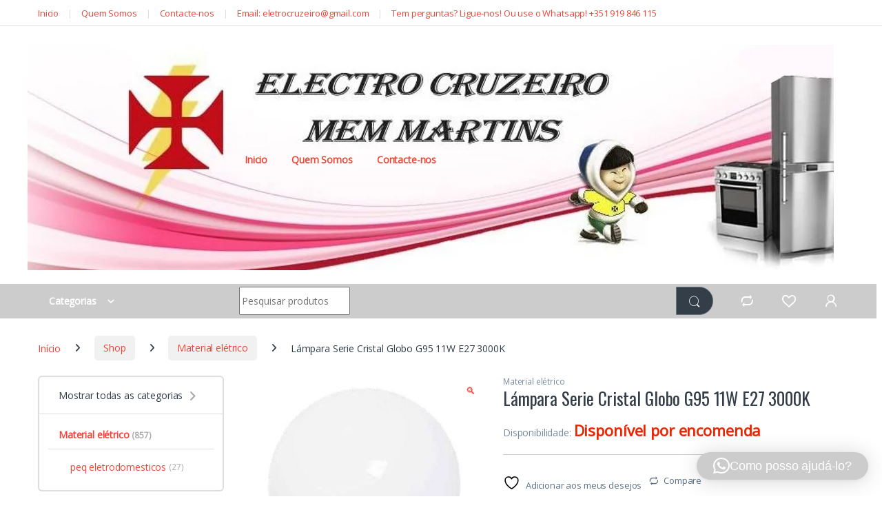

--- FILE ---
content_type: text/html; charset=UTF-8
request_url: https://electrocruzeiro.com/shop/material-eletrico/lampara-serie-cristal-globo-g95-11w-e27-3000k/
body_size: 28763
content:
<!DOCTYPE html>
<html lang="pt-PT">
<head>
<meta charset="UTF-8">
<meta name="viewport" content="width=device-width, initial-scale=1">
<link rel="profile" href="https://gmpg.org/xfn/11">
<link rel="pingback" href="https://electrocruzeiro.com/xmlrpc.php">

				<script>document.documentElement.className = document.documentElement.className + ' yes-js js_active js'</script>
			<title>Lámpara Serie Cristal Globo G95 11W E27 3000K &#8211; Electro Cruzeiro</title>
<meta name='robots' content='max-image-preview:large' />
<script id="cookieyes" type="text/javascript" src="https://cdn-cookieyes.com/client_data/2d1e8ae9d9adf809a8cd602a/script.js"></script><link rel='dns-prefetch' href='//fonts.googleapis.com' />
<link rel='preconnect' href='https://fonts.gstatic.com' crossorigin />
<link rel="alternate" type="application/rss+xml" title="Electro Cruzeiro &raquo; Feed" href="https://electrocruzeiro.com/feed/" />
<link rel="alternate" type="application/rss+xml" title="Electro Cruzeiro &raquo; Feed de comentários" href="https://electrocruzeiro.com/comments/feed/" />
<link rel="alternate" title="oEmbed (JSON)" type="application/json+oembed" href="https://electrocruzeiro.com/wp-json/oembed/1.0/embed?url=https%3A%2F%2Felectrocruzeiro.com%2Fshop%2Fmaterial-eletrico%2Flampara-serie-cristal-globo-g95-11w-e27-3000k%2F" />
<link rel="alternate" title="oEmbed (XML)" type="text/xml+oembed" href="https://electrocruzeiro.com/wp-json/oembed/1.0/embed?url=https%3A%2F%2Felectrocruzeiro.com%2Fshop%2Fmaterial-eletrico%2Flampara-serie-cristal-globo-g95-11w-e27-3000k%2F&#038;format=xml" />
<style id='wp-img-auto-sizes-contain-inline-css' type='text/css'>
img:is([sizes=auto i],[sizes^="auto," i]){contain-intrinsic-size:3000px 1500px}
/*# sourceURL=wp-img-auto-sizes-contain-inline-css */
</style>
<style id='wp-emoji-styles-inline-css' type='text/css'>

	img.wp-smiley, img.emoji {
		display: inline !important;
		border: none !important;
		box-shadow: none !important;
		height: 1em !important;
		width: 1em !important;
		margin: 0 0.07em !important;
		vertical-align: -0.1em !important;
		background: none !important;
		padding: 0 !important;
	}
/*# sourceURL=wp-emoji-styles-inline-css */
</style>
<link rel='stylesheet' id='wp-block-library-css' href='https://electrocruzeiro.com/wp-includes/css/dist/block-library/style.min.css?ver=d4e21900d1136f25b584eb21511d788c' type='text/css' media='all' />
<link rel='stylesheet' id='wc-blocks-style-css' href='https://electrocruzeiro.com/wp-content/plugins/woocommerce/assets/client/blocks/wc-blocks.css?ver=wc-10.4.3' type='text/css' media='all' />
<link rel='stylesheet' id='jquery-selectBox-css' href='https://electrocruzeiro.com/wp-content/plugins/yith-woocommerce-wishlist/assets/css/jquery.selectBox.css?ver=1.2.0' type='text/css' media='all' />
<link rel='stylesheet' id='woocommerce_prettyPhoto_css-css' href='//electrocruzeiro.com/wp-content/plugins/woocommerce/assets/css/prettyPhoto.css?ver=3.1.6' type='text/css' media='all' />
<link rel='stylesheet' id='yith-wcwl-main-css' href='https://electrocruzeiro.com/wp-content/plugins/yith-woocommerce-wishlist/assets/css/style.css?ver=4.11.0' type='text/css' media='all' />
<style id='yith-wcwl-main-inline-css' type='text/css'>
 :root { --rounded-corners-radius: 16px; --add-to-cart-rounded-corners-radius: 16px; --feedback-duration: 3s } 
 :root { --rounded-corners-radius: 16px; --add-to-cart-rounded-corners-radius: 16px; --feedback-duration: 3s } 
 :root { --rounded-corners-radius: 16px; --add-to-cart-rounded-corners-radius: 16px; --feedback-duration: 3s } 
 :root { --rounded-corners-radius: 16px; --add-to-cart-rounded-corners-radius: 16px; --feedback-duration: 3s } 
 :root { --rounded-corners-radius: 16px; --add-to-cart-rounded-corners-radius: 16px; --feedback-duration: 3s } 
 :root { --rounded-corners-radius: 16px; --add-to-cart-rounded-corners-radius: 16px; --feedback-duration: 3s } 
 :root { --rounded-corners-radius: 16px; --add-to-cart-rounded-corners-radius: 16px; --feedback-duration: 3s } 
/*# sourceURL=yith-wcwl-main-inline-css */
</style>
<style id='global-styles-inline-css' type='text/css'>
:root{--wp--preset--aspect-ratio--square: 1;--wp--preset--aspect-ratio--4-3: 4/3;--wp--preset--aspect-ratio--3-4: 3/4;--wp--preset--aspect-ratio--3-2: 3/2;--wp--preset--aspect-ratio--2-3: 2/3;--wp--preset--aspect-ratio--16-9: 16/9;--wp--preset--aspect-ratio--9-16: 9/16;--wp--preset--color--black: #000000;--wp--preset--color--cyan-bluish-gray: #abb8c3;--wp--preset--color--white: #ffffff;--wp--preset--color--pale-pink: #f78da7;--wp--preset--color--vivid-red: #cf2e2e;--wp--preset--color--luminous-vivid-orange: #ff6900;--wp--preset--color--luminous-vivid-amber: #fcb900;--wp--preset--color--light-green-cyan: #7bdcb5;--wp--preset--color--vivid-green-cyan: #00d084;--wp--preset--color--pale-cyan-blue: #8ed1fc;--wp--preset--color--vivid-cyan-blue: #0693e3;--wp--preset--color--vivid-purple: #9b51e0;--wp--preset--gradient--vivid-cyan-blue-to-vivid-purple: linear-gradient(135deg,rgb(6,147,227) 0%,rgb(155,81,224) 100%);--wp--preset--gradient--light-green-cyan-to-vivid-green-cyan: linear-gradient(135deg,rgb(122,220,180) 0%,rgb(0,208,130) 100%);--wp--preset--gradient--luminous-vivid-amber-to-luminous-vivid-orange: linear-gradient(135deg,rgb(252,185,0) 0%,rgb(255,105,0) 100%);--wp--preset--gradient--luminous-vivid-orange-to-vivid-red: linear-gradient(135deg,rgb(255,105,0) 0%,rgb(207,46,46) 100%);--wp--preset--gradient--very-light-gray-to-cyan-bluish-gray: linear-gradient(135deg,rgb(238,238,238) 0%,rgb(169,184,195) 100%);--wp--preset--gradient--cool-to-warm-spectrum: linear-gradient(135deg,rgb(74,234,220) 0%,rgb(151,120,209) 20%,rgb(207,42,186) 40%,rgb(238,44,130) 60%,rgb(251,105,98) 80%,rgb(254,248,76) 100%);--wp--preset--gradient--blush-light-purple: linear-gradient(135deg,rgb(255,206,236) 0%,rgb(152,150,240) 100%);--wp--preset--gradient--blush-bordeaux: linear-gradient(135deg,rgb(254,205,165) 0%,rgb(254,45,45) 50%,rgb(107,0,62) 100%);--wp--preset--gradient--luminous-dusk: linear-gradient(135deg,rgb(255,203,112) 0%,rgb(199,81,192) 50%,rgb(65,88,208) 100%);--wp--preset--gradient--pale-ocean: linear-gradient(135deg,rgb(255,245,203) 0%,rgb(182,227,212) 50%,rgb(51,167,181) 100%);--wp--preset--gradient--electric-grass: linear-gradient(135deg,rgb(202,248,128) 0%,rgb(113,206,126) 100%);--wp--preset--gradient--midnight: linear-gradient(135deg,rgb(2,3,129) 0%,rgb(40,116,252) 100%);--wp--preset--font-size--small: 13px;--wp--preset--font-size--medium: 20px;--wp--preset--font-size--large: 36px;--wp--preset--font-size--x-large: 42px;--wp--preset--spacing--20: 0.44rem;--wp--preset--spacing--30: 0.67rem;--wp--preset--spacing--40: 1rem;--wp--preset--spacing--50: 1.5rem;--wp--preset--spacing--60: 2.25rem;--wp--preset--spacing--70: 3.38rem;--wp--preset--spacing--80: 5.06rem;--wp--preset--shadow--natural: 6px 6px 9px rgba(0, 0, 0, 0.2);--wp--preset--shadow--deep: 12px 12px 50px rgba(0, 0, 0, 0.4);--wp--preset--shadow--sharp: 6px 6px 0px rgba(0, 0, 0, 0.2);--wp--preset--shadow--outlined: 6px 6px 0px -3px rgb(255, 255, 255), 6px 6px rgb(0, 0, 0);--wp--preset--shadow--crisp: 6px 6px 0px rgb(0, 0, 0);}:where(.is-layout-flex){gap: 0.5em;}:where(.is-layout-grid){gap: 0.5em;}body .is-layout-flex{display: flex;}.is-layout-flex{flex-wrap: wrap;align-items: center;}.is-layout-flex > :is(*, div){margin: 0;}body .is-layout-grid{display: grid;}.is-layout-grid > :is(*, div){margin: 0;}:where(.wp-block-columns.is-layout-flex){gap: 2em;}:where(.wp-block-columns.is-layout-grid){gap: 2em;}:where(.wp-block-post-template.is-layout-flex){gap: 1.25em;}:where(.wp-block-post-template.is-layout-grid){gap: 1.25em;}.has-black-color{color: var(--wp--preset--color--black) !important;}.has-cyan-bluish-gray-color{color: var(--wp--preset--color--cyan-bluish-gray) !important;}.has-white-color{color: var(--wp--preset--color--white) !important;}.has-pale-pink-color{color: var(--wp--preset--color--pale-pink) !important;}.has-vivid-red-color{color: var(--wp--preset--color--vivid-red) !important;}.has-luminous-vivid-orange-color{color: var(--wp--preset--color--luminous-vivid-orange) !important;}.has-luminous-vivid-amber-color{color: var(--wp--preset--color--luminous-vivid-amber) !important;}.has-light-green-cyan-color{color: var(--wp--preset--color--light-green-cyan) !important;}.has-vivid-green-cyan-color{color: var(--wp--preset--color--vivid-green-cyan) !important;}.has-pale-cyan-blue-color{color: var(--wp--preset--color--pale-cyan-blue) !important;}.has-vivid-cyan-blue-color{color: var(--wp--preset--color--vivid-cyan-blue) !important;}.has-vivid-purple-color{color: var(--wp--preset--color--vivid-purple) !important;}.has-black-background-color{background-color: var(--wp--preset--color--black) !important;}.has-cyan-bluish-gray-background-color{background-color: var(--wp--preset--color--cyan-bluish-gray) !important;}.has-white-background-color{background-color: var(--wp--preset--color--white) !important;}.has-pale-pink-background-color{background-color: var(--wp--preset--color--pale-pink) !important;}.has-vivid-red-background-color{background-color: var(--wp--preset--color--vivid-red) !important;}.has-luminous-vivid-orange-background-color{background-color: var(--wp--preset--color--luminous-vivid-orange) !important;}.has-luminous-vivid-amber-background-color{background-color: var(--wp--preset--color--luminous-vivid-amber) !important;}.has-light-green-cyan-background-color{background-color: var(--wp--preset--color--light-green-cyan) !important;}.has-vivid-green-cyan-background-color{background-color: var(--wp--preset--color--vivid-green-cyan) !important;}.has-pale-cyan-blue-background-color{background-color: var(--wp--preset--color--pale-cyan-blue) !important;}.has-vivid-cyan-blue-background-color{background-color: var(--wp--preset--color--vivid-cyan-blue) !important;}.has-vivid-purple-background-color{background-color: var(--wp--preset--color--vivid-purple) !important;}.has-black-border-color{border-color: var(--wp--preset--color--black) !important;}.has-cyan-bluish-gray-border-color{border-color: var(--wp--preset--color--cyan-bluish-gray) !important;}.has-white-border-color{border-color: var(--wp--preset--color--white) !important;}.has-pale-pink-border-color{border-color: var(--wp--preset--color--pale-pink) !important;}.has-vivid-red-border-color{border-color: var(--wp--preset--color--vivid-red) !important;}.has-luminous-vivid-orange-border-color{border-color: var(--wp--preset--color--luminous-vivid-orange) !important;}.has-luminous-vivid-amber-border-color{border-color: var(--wp--preset--color--luminous-vivid-amber) !important;}.has-light-green-cyan-border-color{border-color: var(--wp--preset--color--light-green-cyan) !important;}.has-vivid-green-cyan-border-color{border-color: var(--wp--preset--color--vivid-green-cyan) !important;}.has-pale-cyan-blue-border-color{border-color: var(--wp--preset--color--pale-cyan-blue) !important;}.has-vivid-cyan-blue-border-color{border-color: var(--wp--preset--color--vivid-cyan-blue) !important;}.has-vivid-purple-border-color{border-color: var(--wp--preset--color--vivid-purple) !important;}.has-vivid-cyan-blue-to-vivid-purple-gradient-background{background: var(--wp--preset--gradient--vivid-cyan-blue-to-vivid-purple) !important;}.has-light-green-cyan-to-vivid-green-cyan-gradient-background{background: var(--wp--preset--gradient--light-green-cyan-to-vivid-green-cyan) !important;}.has-luminous-vivid-amber-to-luminous-vivid-orange-gradient-background{background: var(--wp--preset--gradient--luminous-vivid-amber-to-luminous-vivid-orange) !important;}.has-luminous-vivid-orange-to-vivid-red-gradient-background{background: var(--wp--preset--gradient--luminous-vivid-orange-to-vivid-red) !important;}.has-very-light-gray-to-cyan-bluish-gray-gradient-background{background: var(--wp--preset--gradient--very-light-gray-to-cyan-bluish-gray) !important;}.has-cool-to-warm-spectrum-gradient-background{background: var(--wp--preset--gradient--cool-to-warm-spectrum) !important;}.has-blush-light-purple-gradient-background{background: var(--wp--preset--gradient--blush-light-purple) !important;}.has-blush-bordeaux-gradient-background{background: var(--wp--preset--gradient--blush-bordeaux) !important;}.has-luminous-dusk-gradient-background{background: var(--wp--preset--gradient--luminous-dusk) !important;}.has-pale-ocean-gradient-background{background: var(--wp--preset--gradient--pale-ocean) !important;}.has-electric-grass-gradient-background{background: var(--wp--preset--gradient--electric-grass) !important;}.has-midnight-gradient-background{background: var(--wp--preset--gradient--midnight) !important;}.has-small-font-size{font-size: var(--wp--preset--font-size--small) !important;}.has-medium-font-size{font-size: var(--wp--preset--font-size--medium) !important;}.has-large-font-size{font-size: var(--wp--preset--font-size--large) !important;}.has-x-large-font-size{font-size: var(--wp--preset--font-size--x-large) !important;}
/*# sourceURL=global-styles-inline-css */
</style>

<style id='classic-theme-styles-inline-css' type='text/css'>
/*! This file is auto-generated */
.wp-block-button__link{color:#fff;background-color:#32373c;border-radius:9999px;box-shadow:none;text-decoration:none;padding:calc(.667em + 2px) calc(1.333em + 2px);font-size:1.125em}.wp-block-file__button{background:#32373c;color:#fff;text-decoration:none}
/*# sourceURL=/wp-includes/css/classic-themes.min.css */
</style>
<link rel='stylesheet' id='contact-form-7-css' href='https://electrocruzeiro.com/wp-content/plugins/contact-form-7/includes/css/styles.css?ver=6.1.4' type='text/css' media='all' />
<link rel='stylesheet' id='mas-wc-brands-style-css' href='https://electrocruzeiro.com/wp-content/plugins/mas-woocommerce-brands/assets/css/style.css?ver=1.1.0' type='text/css' media='all' />
<link rel='stylesheet' id='photoswipe-css' href='https://electrocruzeiro.com/wp-content/plugins/woocommerce/assets/css/photoswipe/photoswipe.min.css?ver=10.4.3' type='text/css' media='all' />
<link rel='stylesheet' id='photoswipe-default-skin-css' href='https://electrocruzeiro.com/wp-content/plugins/woocommerce/assets/css/photoswipe/default-skin/default-skin.min.css?ver=10.4.3' type='text/css' media='all' />
<style id='woocommerce-inline-inline-css' type='text/css'>
.woocommerce form .form-row .required { visibility: visible; }
/*# sourceURL=woocommerce-inline-inline-css */
</style>
<link rel='stylesheet' id='cmplz-general-css' href='https://electrocruzeiro.com/wp-content/plugins/complianz-gdpr/assets/css/cookieblocker.min.css?ver=1766396847' type='text/css' media='all' />
<link rel='stylesheet' id='ywctm-frontend-css' href='https://electrocruzeiro.com/wp-content/plugins/yith-woocommerce-catalog-mode-premium/assets/css/frontend.min.css?ver=2.31.0' type='text/css' media='all' />
<style id='ywctm-frontend-inline-css' type='text/css'>
form.cart button.single_add_to_cart_button, form.cart .quantity, .woocommerce-variation-price{display: none !important}
/*# sourceURL=ywctm-frontend-inline-css */
</style>
<link rel='stylesheet' id='ywctm-button-label-css' href='https://electrocruzeiro.com/wp-content/plugins/yith-woocommerce-catalog-mode-premium/assets/css/button-label.min.css?ver=2.31.0' type='text/css' media='all' />
<style id='ywctm-button-label-inline-css' type='text/css'>
.ywctm-button-97453 .ywctm-custom-button {color:#4b4b4b;background-color:#f9f5f2;border-style:solid;border-color:#247390;border-radius:0 0 0 0;border-width:1px 1px 1px 1px;margin:0px 0px 0px 0px;padding:5px 10px 5px 10px;max-width:max-content;}.ywctm-button-97453 .ywctm-custom-button:hover {color:#4b4b4b;background-color:#f9f5f2;border-color:#247390;}.ywctm-button-97452 .ywctm-custom-button {color:#247390;background-color:#ffffff;border-style:solid;border-color:#247390;border-radius:0 0 0 0;border-width:1px 1px 1px 1px;margin:0px 0px 0px 0px;padding:5px 10px 5px 10px;max-width:150px;}.ywctm-button-97452 .ywctm-custom-button:hover {color:#ffffff;background-color:#247390;border-color:#247390;}.ywctm-button-97451 .ywctm-custom-button {color:#ffffff;background-color:#36809a;border-style:solid;border-color:#247390;border-radius:0 0 0 0;border-width:1px 1px 1px 1px;margin:0px 0px 0px 0px;padding:5px 10px 5px 10px;max-width:200px;}.ywctm-button-97451 .ywctm-custom-button:hover {color:#ffffff;background-color:#36809a;border-color:#247390;}.ywctm-button-97450 .ywctm-custom-button {color:#ffffff;background-color:#e09004;border-style:solid;border-color:#247390;border-radius:0 0 0 0;border-width:1px 1px 1px 1px;margin:0px 0px 0px 0px;padding:5px 10px 5px 10px;max-width:200px;}.ywctm-button-97450 .ywctm-custom-button:hover {color:#ffffff;background-color:#b97600;border-color:#247390;}
/*# sourceURL=ywctm-button-label-inline-css */
</style>
<link rel='stylesheet' id='font-electro-css' href='https://electrocruzeiro.com/wp-content/themes/electro/assets/css/font-electro.css?ver=3.5.5' type='text/css' media='all' />
<link rel='stylesheet' id='fontawesome-css' href='https://electrocruzeiro.com/wp-content/themes/electro/assets/vendor/fontawesome/css/all.min.css?ver=3.5.5' type='text/css' media='all' />
<link rel='stylesheet' id='animate-css-css' href='https://electrocruzeiro.com/wp-content/themes/electro/assets/vendor/animate.css/animate.min.css?ver=3.5.5' type='text/css' media='all' />
<link rel='stylesheet' id='electro-style-css' href='https://electrocruzeiro.com/wp-content/themes/electro/style.min.css?ver=3.5.5' type='text/css' media='all' />
<link rel='stylesheet' id='jquery-fixedheadertable-style-css' href='https://electrocruzeiro.com/wp-content/plugins/yith-woocommerce-compare/assets/css/jquery.dataTables.css?ver=1.10.18' type='text/css' media='all' />
<link rel='stylesheet' id='yith_woocompare_page-css' href='https://electrocruzeiro.com/wp-content/plugins/yith-woocommerce-compare/assets/css/compare.css?ver=3.7.0' type='text/css' media='all' />
<link rel='stylesheet' id='yith-woocompare-widget-css' href='https://electrocruzeiro.com/wp-content/plugins/yith-woocommerce-compare/assets/css/widget.css?ver=3.7.0' type='text/css' media='all' />
<link rel='stylesheet' id='ubermenu-css' href='https://electrocruzeiro.com/wp-content/plugins/ubermenu/pro/assets/css/ubermenu.min.css?ver=3.8.5' type='text/css' media='all' />
<link rel='stylesheet' id='ubermenu-minimal-css' href='https://electrocruzeiro.com/wp-content/plugins/ubermenu/assets/css/skins/minimal.css?ver=d4e21900d1136f25b584eb21511d788c' type='text/css' media='all' />
<link rel='stylesheet' id='ubermenu-font-awesome-all-css' href='https://electrocruzeiro.com/wp-content/plugins/ubermenu/assets/fontawesome/css/all.min.css?ver=d4e21900d1136f25b584eb21511d788c' type='text/css' media='all' />
<link rel='stylesheet' id='lepopup-style-css' href='https://electrocruzeiro.com/wp-content/plugins/halfdata-green-popups/css/style.css?ver=7.53' type='text/css' media='all' />
<link rel='stylesheet' id='airdatepicker-css' href='https://electrocruzeiro.com/wp-content/plugins/halfdata-green-popups/css/airdatepicker.css?ver=7.53' type='text/css' media='all' />
<link rel="preload" as="style" href="https://fonts.googleapis.com/css?family=Oswald%7COpen%20Sans&#038;subset=latin&#038;display=swap&#038;ver=1715682943" /><link rel="stylesheet" href="https://fonts.googleapis.com/css?family=Oswald%7COpen%20Sans&#038;subset=latin&#038;display=swap&#038;ver=1715682943" media="print" onload="this.media='all'"><noscript><link rel="stylesheet" href="https://fonts.googleapis.com/css?family=Oswald%7COpen%20Sans&#038;subset=latin&#038;display=swap&#038;ver=1715682943" /></noscript><script type="text/javascript" async src="https://electrocruzeiro.com/wp-content/plugins/burst-statistics/assets/js/timeme/timeme.min.js?ver=1768470578" id="burst-timeme-js"></script>
<script type="text/javascript" async src="https://electrocruzeiro.com/wp-content/uploads/burst/js/burst.min.js?ver=1769271804" id="burst-js"></script>
<script type="text/javascript" src="https://electrocruzeiro.com/wp-includes/js/jquery/jquery.min.js?ver=3.7.1" id="jquery-core-js"></script>
<script type="text/javascript" src="https://electrocruzeiro.com/wp-includes/js/jquery/jquery-migrate.min.js?ver=3.4.1" id="jquery-migrate-js"></script>
<script type="text/javascript" src="https://electrocruzeiro.com/wp-content/plugins/woocommerce/assets/js/zoom/jquery.zoom.min.js?ver=1.7.21-wc.10.4.3" id="wc-zoom-js" defer="defer" data-wp-strategy="defer"></script>
<script type="text/javascript" src="https://electrocruzeiro.com/wp-content/plugins/woocommerce/assets/js/flexslider/jquery.flexslider.min.js?ver=2.7.2-wc.10.4.3" id="wc-flexslider-js" defer="defer" data-wp-strategy="defer"></script>
<script type="text/javascript" src="https://electrocruzeiro.com/wp-content/plugins/woocommerce/assets/js/photoswipe/photoswipe.min.js?ver=4.1.1-wc.10.4.3" id="wc-photoswipe-js" defer="defer" data-wp-strategy="defer"></script>
<script type="text/javascript" src="https://electrocruzeiro.com/wp-content/plugins/woocommerce/assets/js/photoswipe/photoswipe-ui-default.min.js?ver=4.1.1-wc.10.4.3" id="wc-photoswipe-ui-default-js" defer="defer" data-wp-strategy="defer"></script>
<script type="text/javascript" id="wc-single-product-js-extra">
/* <![CDATA[ */
var wc_single_product_params = {"i18n_required_rating_text":"Seleccione uma classifica\u00e7\u00e3o","i18n_rating_options":["1 of 5 stars","2 of 5 stars","3 of 5 stars","4 of 5 stars","5 of 5 stars"],"i18n_product_gallery_trigger_text":"View full-screen image gallery","review_rating_required":"yes","flexslider":{"rtl":false,"animation":"slide","smoothHeight":true,"directionNav":false,"controlNav":true,"slideshow":false,"animationSpeed":500,"animationLoop":false,"allowOneSlide":false},"zoom_enabled":"1","zoom_options":[],"photoswipe_enabled":"1","photoswipe_options":{"shareEl":false,"closeOnScroll":false,"history":false,"hideAnimationDuration":0,"showAnimationDuration":0},"flexslider_enabled":"1"};
//# sourceURL=wc-single-product-js-extra
/* ]]> */
</script>
<script type="text/javascript" src="https://electrocruzeiro.com/wp-content/plugins/woocommerce/assets/js/frontend/single-product.min.js?ver=10.4.3" id="wc-single-product-js" defer="defer" data-wp-strategy="defer"></script>
<script type="text/javascript" src="https://electrocruzeiro.com/wp-content/plugins/woocommerce/assets/js/jquery-blockui/jquery.blockUI.min.js?ver=2.7.0-wc.10.4.3" id="wc-jquery-blockui-js" defer="defer" data-wp-strategy="defer"></script>
<script type="text/javascript" src="https://electrocruzeiro.com/wp-content/plugins/woocommerce/assets/js/js-cookie/js.cookie.min.js?ver=2.1.4-wc.10.4.3" id="wc-js-cookie-js" defer="defer" data-wp-strategy="defer"></script>
<script type="text/javascript" id="woocommerce-js-extra">
/* <![CDATA[ */
var woocommerce_params = {"ajax_url":"/wp-admin/admin-ajax.php","wc_ajax_url":"/?wc-ajax=%%endpoint%%","i18n_password_show":"Show password","i18n_password_hide":"Hide password"};
//# sourceURL=woocommerce-js-extra
/* ]]> */
</script>
<script type="text/javascript" src="https://electrocruzeiro.com/wp-content/plugins/woocommerce/assets/js/frontend/woocommerce.min.js?ver=10.4.3" id="woocommerce-js" defer="defer" data-wp-strategy="defer"></script>
<script type="text/javascript" src="https://electrocruzeiro.com/wp-content/plugins/yith-woocommerce-catalog-mode-premium/assets/js/button-label-frontend.min.js?ver=2.31.0" id="ywctm-button-label-js"></script>
<script type="text/javascript" id="wc-cart-fragments-js-extra">
/* <![CDATA[ */
var wc_cart_fragments_params = {"ajax_url":"/wp-admin/admin-ajax.php","wc_ajax_url":"/?wc-ajax=%%endpoint%%","cart_hash_key":"wc_cart_hash_ab9c218f655cbe91463e1f802bbb48e6","fragment_name":"wc_fragments_ab9c218f655cbe91463e1f802bbb48e6","request_timeout":"5000"};
//# sourceURL=wc-cart-fragments-js-extra
/* ]]> */
</script>
<script type="text/javascript" src="https://electrocruzeiro.com/wp-content/plugins/woocommerce/assets/js/frontend/cart-fragments.min.js?ver=10.4.3" id="wc-cart-fragments-js" defer="defer" data-wp-strategy="defer"></script>
<script></script><link rel="https://api.w.org/" href="https://electrocruzeiro.com/wp-json/" /><link rel="alternate" title="JSON" type="application/json" href="https://electrocruzeiro.com/wp-json/wp/v2/product/92122" /><link rel="EditURI" type="application/rsd+xml" title="RSD" href="https://electrocruzeiro.com/xmlrpc.php?rsd" />
<link rel="canonical" href="https://electrocruzeiro.com/shop/material-eletrico/lampara-serie-cristal-globo-g95-11w-e27-3000k/" />
<!-- start Simple Custom CSS and JS -->
<style type="text/css">
/* Add your CSS code here.

For example:
.example {
    color: red;
}

For brushing up on your CSS knowledge, check out http://www.w3schools.com/css/css_syntax.asp

End of comment */ 

.img-header-logo {
      max-width: 50%;
  	  display: none;
}
.mobile-header-v1 .header-logo img, .mobile-header-v2-inner .header-logo img {
  width: 100px;
  height: 100px;
  display: inline-block;
  margin-left: 80%;
}
.img-header-logo {
    max-width: 50%;
    /* display: none; */
}

.header-v2 .masthead {
    margin-bottom: 1.429em;
    margin-top: 1.9em;
    background-image: url(https://electrocruzeiro.com/wp-content/uploads/2019/07/electrocruzeiroBanner.png);
    height: 327px;
  	width: 100%;
}
.header-v2.stuck .masthead {
    margin: .69em 0;
  	background-image: url(https://electrocruzeiro.com/wp-content/uploads/2019/07/electrocruzeiroBanner.png);
  	background-size: 1400px 163px;  
 	height: 163px!important;
  	width: 1400px;
}</style>
<!-- end Simple Custom CSS and JS -->
<!-- start Simple Custom CSS and JS -->
<style type="text/css">
/* Add your CSS code here.

For example:
.example {
    color: red;
}

For brushing up on your CSS knowledge, check out http://www.w3schools.com/css/css_syntax.asp

End of comment */ 

p.available-on-backorder {
    color: #eb2500;
  	font-size: 22px;
}</style>
<!-- end Simple Custom CSS and JS -->
<!-- start Simple Custom CSS and JS -->
<style type="text/css">
/* Add your CSS code here.

For example:
.example {
    color: red;
}

For brushing up on your CSS knowledge, check out http://www.w3schools.com/css/css_syntax.asp

End of comment */ 

.products-carousel-category-with-image-inner .products-carousel-block {
    flex: 0 0 71.8333333333%;
    max-width: 100%;
    padding-left: 0;
}</style>
<!-- end Simple Custom CSS and JS -->
<!-- start Simple Custom CSS and JS -->
<style type="text/css">
/* Add your CSS code here.

For example:
.example {
    color: red;
}

For brushing up on your CSS knowledge, check out http://www.w3schools.com/css/css_syntax.asp

End of comment */ 

.products-carousel-banner-vertical-tabs .products-carousel {
    padding-bottom: 50px;
    /*padding-top: 140px!important;*/
}

section.section-products-carousel .products-carousel {
    padding-bottom: 5.5em;
    
}</style>
<!-- end Simple Custom CSS and JS -->
<!-- start Simple Custom CSS and JS -->
<style type="text/css">
/* Add your CSS code here.

For example:
.example {
    color: red;
}

For brushing up on your CSS knowledge, check out http://www.w3schools.com/css/css_syntax.asp

End of comment */ 

a {
    color: #F44336;
    text-decoration: none;
}
a:hover {
    color: #000000;
    text-decoration: none;
}</style>
<!-- end Simple Custom CSS and JS -->
<!-- start Simple Custom CSS and JS -->
<style type="text/css">
/* Add your CSS code here.

For example:
.example {
    color: red;
}

For brushing up on your CSS knowledge, check out http://www.w3schools.com/css/css_syntax.asp

End of comment */ 

.page .entry-header h1 {
   margin-top: 60px;
}</style>
<!-- end Simple Custom CSS and JS -->
<!-- start Simple Custom CSS and JS -->
<style type="text/css">
/* Add your CSS code here.

For example:
.example {
    color: red;
}

For brushing up on your CSS knowledge, check out http://www.w3schools.com/css/css_syntax.asp

End of comment */ 

/*#qlwapp.qlwapp-bottom-right.qlwapp-button .qlwapp-toggle {
    margin-right: 70px;
}*/
#qlwapp.qlwapp-bottom-right {
    left: auto;
    right: 80px;
}</style>
<!-- end Simple Custom CSS and JS -->
<meta name="generator" content="Redux 4.5.10" /><style id="ubermenu-custom-generated-css">
/** Font Awesome 4 Compatibility **/
.fa{font-style:normal;font-variant:normal;font-weight:normal;font-family:FontAwesome;}

/** UberMenu Custom Menu Styles (Customizer) **/
/* main */
 .ubermenu-main { max-width:1000px; }
 .ubermenu.ubermenu-main { background:none; border:none; box-shadow:none; }
 .ubermenu.ubermenu-main .ubermenu-item-level-0 > .ubermenu-target { border:none; box-shadow:none; }
 .ubermenu.ubermenu-main.ubermenu-horizontal .ubermenu-submenu-drop.ubermenu-submenu-align-left_edge_bar, .ubermenu.ubermenu-main.ubermenu-horizontal .ubermenu-submenu-drop.ubermenu-submenu-align-full_width { left:0; }
 .ubermenu.ubermenu-main.ubermenu-horizontal .ubermenu-item-level-0.ubermenu-active > .ubermenu-submenu-drop, .ubermenu.ubermenu-main.ubermenu-horizontal:not(.ubermenu-transition-shift) .ubermenu-item-level-0 > .ubermenu-submenu-drop { margin-top:0; }
 .ubermenu-main .ubermenu-item-normal > .ubermenu-target:hover > .ubermenu-target-text { text-decoration:underline; }



/** UberMenu Custom Tweaks (General Settings) **/
.ubermenu .ubermenu-item-layout-image_above>.ubermenu-image:hover {
    src="https://electrocruzeiro.com/wp-content/uploads/2019/05/fogões-icon1.png";
    content:url("https://electrocruzeiro.com/wp-content/uploads/2019/05/fogões-icon1.png"")
}
/* Status: Loaded from Transient */

</style>	<noscript><style>.woocommerce-product-gallery{ opacity: 1 !important; }</style></noscript>
	<meta name="generator" content="Powered by WPBakery Page Builder - drag and drop page builder for WordPress."/>
<meta name="generator" content="Powered by Slider Revolution 6.7.35 - responsive, Mobile-Friendly Slider Plugin for WordPress with comfortable drag and drop interface." />

		<script>var lepopup_customjs_handlers={};var lepopup_cookie_value="ilovefamily";var lepopup_events_data={};var lepopup_content_id="92122";</script><script>function lepopup_add_event(_event,_data){if(typeof _lepopup_add_event == typeof undefined){jQuery(document).ready(function(){_lepopup_add_event(_event,_data);});}else{_lepopup_add_event(_event,_data);}}</script><link rel="icon" href="https://electrocruzeiro.com/wp-content/uploads/2019/07/electrocruzeiro1-100x100.png" sizes="32x32" />
<link rel="icon" href="https://electrocruzeiro.com/wp-content/uploads/2019/07/electrocruzeiro1.png" sizes="192x192" />
<link rel="apple-touch-icon" href="https://electrocruzeiro.com/wp-content/uploads/2019/07/electrocruzeiro1.png" />
<meta name="msapplication-TileImage" content="https://electrocruzeiro.com/wp-content/uploads/2019/07/electrocruzeiro1.png" />
<script>function setREVStartSize(e){
			//window.requestAnimationFrame(function() {
				window.RSIW = window.RSIW===undefined ? window.innerWidth : window.RSIW;
				window.RSIH = window.RSIH===undefined ? window.innerHeight : window.RSIH;
				try {
					var pw = document.getElementById(e.c).parentNode.offsetWidth,
						newh;
					pw = pw===0 || isNaN(pw) || (e.l=="fullwidth" || e.layout=="fullwidth") ? window.RSIW : pw;
					e.tabw = e.tabw===undefined ? 0 : parseInt(e.tabw);
					e.thumbw = e.thumbw===undefined ? 0 : parseInt(e.thumbw);
					e.tabh = e.tabh===undefined ? 0 : parseInt(e.tabh);
					e.thumbh = e.thumbh===undefined ? 0 : parseInt(e.thumbh);
					e.tabhide = e.tabhide===undefined ? 0 : parseInt(e.tabhide);
					e.thumbhide = e.thumbhide===undefined ? 0 : parseInt(e.thumbhide);
					e.mh = e.mh===undefined || e.mh=="" || e.mh==="auto" ? 0 : parseInt(e.mh,0);
					if(e.layout==="fullscreen" || e.l==="fullscreen")
						newh = Math.max(e.mh,window.RSIH);
					else{
						e.gw = Array.isArray(e.gw) ? e.gw : [e.gw];
						for (var i in e.rl) if (e.gw[i]===undefined || e.gw[i]===0) e.gw[i] = e.gw[i-1];
						e.gh = e.el===undefined || e.el==="" || (Array.isArray(e.el) && e.el.length==0)? e.gh : e.el;
						e.gh = Array.isArray(e.gh) ? e.gh : [e.gh];
						for (var i in e.rl) if (e.gh[i]===undefined || e.gh[i]===0) e.gh[i] = e.gh[i-1];
											
						var nl = new Array(e.rl.length),
							ix = 0,
							sl;
						e.tabw = e.tabhide>=pw ? 0 : e.tabw;
						e.thumbw = e.thumbhide>=pw ? 0 : e.thumbw;
						e.tabh = e.tabhide>=pw ? 0 : e.tabh;
						e.thumbh = e.thumbhide>=pw ? 0 : e.thumbh;
						for (var i in e.rl) nl[i] = e.rl[i]<window.RSIW ? 0 : e.rl[i];
						sl = nl[0];
						for (var i in nl) if (sl>nl[i] && nl[i]>0) { sl = nl[i]; ix=i;}
						var m = pw>(e.gw[ix]+e.tabw+e.thumbw) ? 1 : (pw-(e.tabw+e.thumbw)) / (e.gw[ix]);
						newh =  (e.gh[ix] * m) + (e.tabh + e.thumbh);
					}
					var el = document.getElementById(e.c);
					if (el!==null && el) el.style.height = newh+"px";
					el = document.getElementById(e.c+"_wrapper");
					if (el!==null && el) {
						el.style.height = newh+"px";
						el.style.display = "block";
					}
				} catch(e){
					console.log("Failure at Presize of Slider:" + e)
				}
			//});
		  };</script>
<style type="text/css">
        .footer-call-us .call-us-icon i,
        .header-support-info .support-icon i,
        .header-support-inner .support-icon,
        .widget_electro_products_filter .widget_layered_nav li > a:hover::before,
        .widget_electro_products_filter .widget_layered_nav li > a:focus::before,
        .widget_electro_products_filter .widget_product_categories li > a:hover::before,
        .widget_electro_products_filter .widget_product_categories li > a:focus::before,
        .widget_electro_products_filter .widget_layered_nav li.chosen > a::before,
        .widget_electro_products_filter .widget_product_categories li.current-cat > a::before,
        .features-list .media-left i,
        .secondary-nav>.dropdown.open >a::before,
        .secondary-nav>.dropdown.show >a::before,
        p.stars a,
        .top-bar.top-bar-v1 #menu-top-bar-left.nav-inline .menu-item > a i,
        .handheld-footer .handheld-footer-bar .footer-call-us .call-us-text span,
        .footer-v2 .handheld-footer .handheld-footer-bar .footer-call-us .call-us-text span,
        .top-bar .menu-item.customer-support i,
        .header-v13 .primary-nav-menu .nav-inline>.menu-item>a:hover,
        .header-v13 .primary-nav-menu .nav-inline>.dropdown:hover > a,
        .header-v13 .off-canvas-navigation-wrapper .navbar-toggler:hover,
        .header-v13 .off-canvas-navigation-wrapper button:hover,
        .header-v13 .off-canvas-navigation-wrapper.toggled .navbar-toggler:hover,
        .header-v13 .off-canvas-navigation-wrapper.toggled button:hover {
            color: #cccccc;
        }

        .header-logo svg ellipse,
        .footer-logo svg ellipse{
            fill:#cccccc;
        }

        .primary-nav .nav-inline > .menu-item .dropdown-menu,
        .primary-nav-menu .nav-inline > .menu-item .dropdown-menu,
        .navbar-primary .navbar-nav > .menu-item .dropdown-menu,
        .vertical-menu .menu-item-has-children > .dropdown-menu,
        .departments-menu .menu-item-has-children:hover > .dropdown-menu,
        .cat-nav .handheld>.mas-elementor-nav-menu--dropdown,
        .top-bar .nav-inline > .menu-item .dropdown-menu,
        .secondary-nav>.dropdown .dropdown-menu,
        .header-v6 .vertical-menu .list-group-item > .dropdown-menu,
        .best-selling-menu .nav-item>ul>li.electro-more-menu-item .dropdown-menu,
        .home-v5-slider .tp-tab.selected .tp-tab-title:before,
        .home-v5-slider .tp-tab.selected .tp-tab-title:after,
        .header-v5 .electro-navigation .departments-menu-v2>.dropdown>.dropdown-menu,
        .product-categories-list-with-header.v2 header .caption .section-title:after,
        .primary-nav-menu .nav-inline >.menu-item .dropdown-menu,
        .dropdown-menu-mini-cart,
        .dropdown-menu-user-account,
        .electro-navbar-primary .nav>.menu-item.menu-item-has-children .dropdown-menu,
        .header-v6 .header-logo-area .departments-menu-v2 .departments-menu-v2-title+.dropdown-menu,
        .departments-menu-v2 .departments-menu-v2-title+.dropdown-menu li.menu-item-has-children .dropdown-menu,
        .secondary-nav-v6 .secondary-nav-v6-inner .sub-menu,
        .secondary-nav-v6 .widget_nav_menu .sub-menu,
        .header-v14 .primary-nav .mas-elementor-nav-menu >.menu-item > .dropdown-menu {
            border-top-color: #cccccc;
        }

        .columns-6-1 > ul.products > li.product .thumbnails > a:hover,
        .primary-nav .nav-inline .yamm-fw.open > a::before,
        .columns-6-1>ul.products.product-main-6-1 .electro-wc-product-gallery__wrapper .electro-wc-product-gallery__image.flex-active-slide img,
        .single-product .electro-wc-product-gallery .electro-wc-product-gallery__wrapper .electro-wc-product-gallery__image.flex-active-slide img,
        .products-6-1-with-categories-inner .product-main-6-1 .images .thumbnails a:hover,
        .home-v5-slider .tp-tab.selected .tp-tab-title:after,
        .electro-navbar .departments-menu-v2 .departments-menu-v2-title+.dropdown-menu li.menu-item-has-children>.dropdown-menu,
        .product-main-6-1 .thumbnails>a:focus, .product-main-6-1 .thumbnails>a:hover,
        .product-main-6-1 .thumbnails>a:focus, .product-main-6-1 .thumbnails>a:focus,
        .product-main-6-1 .thumbnails>a:focus>img, .product-main-6-1 .thumbnails>a:hover>img,
        .product-main-6-1 .thumbnails>a:focus>img, .product-main-6-1 .thumbnails>a:focus>img {
            border-bottom-color: #cccccc;
        }

        .navbar-primary,
        .footer-newsletter,
        .button:hover::before,
        li.product:hover .button::before,
        li.product:hover .added_to_cart::before,
        .owl-item .product:hover .button::before,
        .owl-item .product:hover .added_to_cart::before,
        .widget_price_filter .ui-slider .ui-slider-handle,
        .woocommerce-pagination ul.page-numbers > li a.current,
        .woocommerce-pagination ul.page-numbers > li span.current,
        .pagination ul.page-numbers > li a.current,
        .pagination ul.page-numbers > li span.current,
        .owl-dots .owl-dot.active,
        .products-carousel-tabs .nav-link.active::before,
        .deal-progress .progress-bar,
        .products-2-1-2 .nav-link.active::before,
        .products-4-1-4 .nav-link.active::before,
        .da .da-action > a::after,
        .header-v1 .navbar-search .input-group .btn,
        .header-v3 .navbar-search .input-group .btn,
        .header-v6 .navbar-search .input-group .btn,
        .header-v8 .navbar-search .input-group .btn,
        .header-v9 .navbar-search .input-group .btn,
        .header-v10 .navbar-search .input-group .btn,
        .header-v11 .navbar-search .input-group-btn .btn,
        .header-v12 .navbar-search .input-group .btn,
        .vertical-menu > li:first-child,
        .widget.widget_tag_cloud .tagcloud a:hover,
        .widget.widget_tag_cloud .tagcloud a:focus,
        .navbar-mini-cart .cart-items-count,
        .navbar-compare .count,
        .navbar-wishlist .count,
        .wc-tabs > li.active a::before,
        .ec-tabs > li.active a::before,
        .woocommerce-info,
        .woocommerce-noreviews,
        p.no-comments,
        .products-2-1-2 .nav-link:hover::before,
        .products-4-1-4 .nav-link:hover::before,
        .single_add_to_cart_button,
        .section-onsale-product-carousel .onsale-product-carousel .onsale-product .onsale-product-content .deal-cart-button .button,
        .section-onsale-product-carousel .onsale-product-carousel .onsale-product .onsale-product-content .deal-cart-button .added_to_cart,
        .wpb-accordion .vc_tta.vc_general .vc_tta-panel.vc_active .vc_tta-panel-heading .vc_tta-panel-title > a i,
        ul.products > li.product.list-view:not(.list-view-small) .button:hover,
        ul.products > li.product.list-view:not(.list-view-small) .button:focus,
        ul.products > li.product.list-view:not(.list-view-small) .button:active,
        ul.products > li.product.list-view.list-view-small .button:hover::after,
        ul.products > li.product.list-view.list-view-small .button:focus::after,
        ul.products > li.product.list-view.list-view-small .button:active::after,
        .widget_electro_products_carousel_widget .section-products-carousel .owl-nav .owl-prev:hover,
        .widget_electro_products_carousel_widget .section-products-carousel .owl-nav .owl-next:hover,
        .full-color-background .header-v3,
        .full-color-background .header-v4,
        .full-color-background .top-bar,
        .top-bar-v3,
        .pace .pace-progress,
        .electro-handheld-footer-bar ul li a .count,
        .handheld-navigation-wrapper .stuck .navbar-toggler,
        .handheld-navigation-wrapper .stuck button,
        .handheld-navigation-wrapper.toggled .stuck .navbar-toggler,
        .handheld-navigation-wrapper.toggled .stuck button,
        .da .da-action>a::after,
        .demo_store,
        .header-v5 .header-top,
        .handheld-header-v2,
        .handheld-header-v2.stuck,
        #payment .place-order button[type=submit],
        .single-product .product-images-wrapper .woocommerce-product-gallery.electro-carousel-loaded .flex-control-nav li a.flex-active,
        .single-product .product-images-wrapper .electro-wc-product-gallery .flex-control-nav li a.flex-active,
        .single-product .product-images-wrapper .flex-control-nav li a.flex-active,
        .section-onsale-product .savings,
        .section-onsale-product-carousel .savings,
        .columns-6-1>ul.products.product-main-6-1>li.product .electro-wc-product-gallery .flex-control-nav li a.flex-active,
        .products-carousel-tabs-v5 header ul.nav-inline .nav-link.active,
        .products-carousel-tabs-with-deal header ul.nav-inline .nav-link.active,
        section .deals-carousel-inner-block .onsale-product .onsale-product-content .deal-cart-button .added_to_cart,
        section .deals-carousel-inner-block .onsale-product .onsale-product-content .deal-cart-button .button,
        .header-icon-counter,
        .electro-navbar,
        .departments-menu-v2-title,
        section .deals-carousel-inner-block .onsale-product .onsale-product-content .deal-cart-button .added_to_cart,
        section .deals-carousel-inner-block .onsale-product .onsale-product-content .deal-cart-button .button,
        .deal-products-with-featured header,
        .deal-products-with-featured ul.products > li.product.product-featured .savings,
        .mobile-header-v2,
        .mobile-header-v2.stuck,
        .product-categories-list-with-header.v2 header .caption .section-title,
        .product-categories-list-with-header.v2 header .caption .section-title,
        .home-mobile-v2-features-block,
        .show-nav .nav .nav-item.active .nav-link,
        .header-v5,
        .header-v5 .stuck,
        .electro-navbar-primary,
        .navbar-search-input-group .navbar-search-button,
        .da-block .da-action::after,
        .products-6-1 header.show-nav ul.nav .nav-item.active .nav-link,
        ul.products[data-view=list-view].columns-1>li.product .product-loop-footer .button,
        ul.products[data-view=list-view].columns-2>li.product .product-loop-footer .button,
        ul.products[data-view=list-view].columns-3>li.product .product-loop-footer .button,
        ul.products[data-view=list-view].columns-4>li.product .product-loop-footer .button,
        ul.products[data-view=list-view].columns-5>li.product .product-loop-footer .button,
        ul.products[data-view=list-view].columns-6>li.product .product-loop-footer .button,
        ul.products[data-view=list-view].columns-7>li.product .product-loop-footer .button,
        ul.products[data-view=list-view].columns-8>li.product .product-loop-footer .button,
        ul.products[data-view=list-view]>li.product .product-item__footer .add-to-cart-wrap a,
        .products.show-btn>li.product .added_to_cart,
        .products.show-btn>li.product .button,
        .yith-wcqv-button,
        .header-v7 .masthead,
        .header-v10 .secondary-nav-menu,
        section.category-icons-carousel-v2,
        .category-icons-carousel .category a:hover .category-icon,
        .products-carousel-banner-vertical-tabs .banners-tabs>.nav a.active,
        .products-carousel-with-timer .deal-countdown-timer,
        .section-onsale-product-carousel-v9 .onsale-product .deal-countdown-timer,
        .dokan-elector-style-active.store-v1 .profile-frame + .dokan-store-tabs > ul li.active a:after,
        .dokan-elector-style-active.store-v5 .profile-frame + .dokan-store-tabs > ul li.active a:after,
        .aws-container .aws-search-form .aws-search-clear,
        div.wpforms-container-full .wpforms-form input[type=submit],
        div.wpforms-container-full .wpforms-form button[type=submit],
        div.wpforms-container-full .wpforms-form .wpforms-page-button,
        .electro-dark .full-color-background .masthead .navbar-search .input-group .btn,
        .electro-dark .electro-navbar-primary .nav>.menu-item:hover>a,
        .electro-dark .masthead .navbar-search .input-group .btn,
        .cat-nav .mas-elementor-menu-toggle .navbar-toggler {
            background-color: #cccccc;
        }

        .electro-navbar .departments-menu-v2 .departments-menu-v2-title+.dropdown-menu li.menu-item-has-children>.dropdown-menu,
        .products-carousel-banner-vertical-tabs .banners-tabs>.nav a.active::before {
            border-right-color: #cccccc;
        }

        .hero-action-btn:hover {
            background-color: #bcbcbc !important;
        }

        .hero-action-btn,
        #scrollUp,
        .custom .tp-bullet.selected,
        .home-v1-slider .btn-primary,
        .home-v2-slider .btn-primary,
        .home-v3-slider .btn-primary,
        .electro-dark .show-nav .nav .active .nav-link,
        .electro-dark .full-color-background .masthead .header-icon-counter,
        .electro-dark .full-color-background .masthead .navbar-search .input-group .btn,
        .electro-dark .electro-navbar-primary .nav>.menu-item:hover>a,
        .electro-dark .masthead .navbar-search .input-group .btn,
        .home-v13-hero-search .woocommerce-product-search button,
        .wc-search button:not(:hover) {
            background-color: #cccccc !important;
        }

        .departments-menu .departments-menu-dropdown,
        .departments-menu .menu-item-has-children > .dropdown-menu,
        .widget_price_filter .ui-slider .ui-slider-handle:last-child,
        section header h1::after,
        section header .h1::after,
        .products-carousel-tabs .nav-link.active::after,
        section.section-product-cards-carousel header ul.nav .active .nav-link,
        section.section-onsale-product,
        section.section-onsale-product-carousel .onsale-product-carousel,
        .products-2-1-2 .nav-link.active::after,
        .products-4-1-4 .nav-link.active::after,
        .products-6-1 header ul.nav .active .nav-link,
        .header-v1 .navbar-search .input-group .form-control,
        .header-v1 .navbar-search .input-group .input-group-addon,
        .header-v1 .navbar-search .input-group .btn,
        .header-v3 .navbar-search .input-group .form-control,
        .header-v3 .navbar-search .input-group .input-group-addon,
        .header-v3 .navbar-search .input-group .btn,
        .header-v6 .navbar-search .input-group .form-control,
        .header-v6 .navbar-search .input-group .input-group-addon,
        .header-v6 .navbar-search .input-group .btn,
        .header-v8 .navbar-search .input-group .form-control,
        .header-v8 .navbar-search .input-group .input-group-addon,
        .header-v8 .navbar-search .input-group .btn,
        .header-v9 .navbar-search .input-group .form-control,
        .header-v9 .navbar-search .input-group .input-group-addon,
        .header-v9 .navbar-search .input-group .btn,
        .header-v10 .navbar-search .input-group .form-control,
        .header-v10 .navbar-search .input-group .input-group-addon,
        .header-v10 .navbar-search .input-group .btn,
        .header-v12 .navbar-search .input-group .form-control,
        .header-v12 .navbar-search .input-group .input-group-addon,
        .header-v12 .navbar-search .input-group .btn,
        .widget.widget_tag_cloud .tagcloud a:hover,
        .widget.widget_tag_cloud .tagcloud a:focus,
        .navbar-primary .navbar-mini-cart .dropdown-menu-mini-cart,
        .woocommerce-checkout h3::after,
        #customer_login h2::after,
        .customer-login-form h2::after,
        .navbar-primary .navbar-mini-cart .dropdown-menu-mini-cart,
        .woocommerce-edit-address form h3::after,
        .edit-account legend::after,
        .woocommerce-account h2::after,
        .address header.title h3::after,
        .addresses header.title h3::after,
        .woocommerce-order-received h2::after,
        .track-order h2::after,
        .wc-tabs > li.active a::after,
        .ec-tabs > li.active a::after,
        .comments-title::after,
        .comment-reply-title::after,
        .pings-title::after,
        #reviews #comments > h2::after,
        .single-product .woocommerce-tabs ~ div.products > h2::after,
        .single-product .electro-tabs ~ div.products > h2::after,
        .single-product .related>h2::after,
        .single-product .up-sells>h2::after,
        .cart-collaterals h2:not(.woocommerce-loop-product__title)::after,
        .footer-widgets .widget-title:after,
        .sidebar .widget-title::after,
        .sidebar-blog .widget-title::after,
        .contact-page-title::after,
        #reviews:not(.electro-advanced-reviews) #comments > h2::after,
        .cpf-type-range .tm-range-picker .noUi-origin .noUi-handle,
        .widget_electro_products_carousel_widget .section-products-carousel .owl-nav .owl-prev:hover,
        .widget_electro_products_carousel_widget .section-products-carousel .owl-nav .owl-next:hover,
        .wpb-accordion .vc_tta.vc_general .vc_tta-panel.vc_active .vc_tta-panel-heading .vc_tta-panel-title > a i,
        .single-product .woocommerce-tabs+section.products>h2::after,
        #payment .place-order button[type=submit],
        .single-product .electro-tabs+section.products>h2::after,
        .deal-products-carousel .deal-products-carousel-inner .deal-products-timer header .section-title:after,
        .deal-products-carousel .deal-products-carousel-inner .deal-countdown > span,
        .deals-carousel-inner-block .onsale-product .onsale-product-content .deal-countdown > span,
        .home-v5-slider .section-onsale-product-v2 .onsale-product .onsale-product-content .deal-countdown > span,
        .products-with-category-image header ul.nav-inline .active .nav-link,
        .products-6-1-with-categories header ul.nav-inline .active .nav-link,
        .products-carousel-tabs-v5 header ul.nav-inline .nav-link:hover,
        .products-carousel-tabs-with-deal header ul.nav-inline .nav-link:hover,
        section.products-carousel-v5 header .nav-inline .active .nav-link,
        .mobile-header-v1 .site-search .widget.widget_product_search form,
        .mobile-header-v1 .site-search .widget.widget_search form,
        .show-nav .nav .nav-item.active .nav-link,
        .departments-menu-v2 .departments-menu-v2-title+.dropdown-menu,
        .navbar-search-input-group .search-field,
        .navbar-search-input-group .custom-select,
        .products-6-1 header.show-nav ul.nav .nav-item.active .nav-link,
        .header-v1 .aws-container .aws-search-field,
        .header-v3 .aws-container .aws-search-field,
        .header-v6 .aws-container .aws-search-field,
        .header-v8 .aws-container .aws-search-field,
        div.wpforms-container-full .wpforms-form input[type=submit],
        div.wpforms-container-full .wpforms-form button[type=submit],
        div.wpforms-container-full .wpforms-form .wpforms-page-button,
        .electro-dark .electro-navbar .navbar-search .input-group .btn,
        .electro-dark .masthead .navbar-search .input-group .btn,
        .home-v13-vertical-menu .vertical-menu-title .title::after,
        body:not(.electro-dark) .wc-search input[type=search] {
            border-color: #cccccc;
        }

        @media (min-width: 1480px) {
            .onsale-product-carousel .onsale-product__inner {
        		border-color: #cccccc;
        	}
        }

        .widget_price_filter .price_slider_amount .button,
        .dropdown-menu-mini-cart .wc-forward.checkout,
        table.cart .actions .checkout-button,
        .cart-collaterals .cart_totals .wc-proceed-to-checkout a,
        .customer-login-form .button,
        .btn-primary,
        input[type="submit"],
        input.dokan-btn-theme[type="submit"],
        a.dokan-btn-theme, .dokan-btn-theme,
        .sign-in-button,
        .products-carousel-banner-vertical-tabs .banners-tabs .tab-content-inner>a,
        .dokan-store-support-and-follow-wrap .dokan-btn {
          color: #ffffff;
          background-color: #cccccc;
          border-color: #cccccc;
        }

        .widget_price_filter .price_slider_amount .button:hover,
        .dropdown-menu-mini-cart .wc-forward.checkout:hover,
        table.cart .actions .checkout-button:hover,
        .customer-login-form .button:hover,
        .btn-primary:hover,
        input[type="submit"]:hover,
        input.dokan-btn-theme[type="submit"]:hover,
        a.dokan-btn-theme:hover, .dokan-btn-theme:hover,
        .sign-in-button:hover,
        .products-carousel-banner-vertical-tabs .banners-tabs .tab-content-inner>a:hover,
        .dokan-store-support-and-follow-wrap .dokan-btn:hover {
          color: #fff;
          background-color: #000000;
          border-color: #000000;
        }

        .widget_price_filter .price_slider_amount .button:focus, .widget_price_filter .price_slider_amount .button.focus,
        .dropdown-menu-mini-cart .wc-forward.checkout:focus,
        .dropdown-menu-mini-cart .wc-forward.checkout.focus,
        table.cart .actions .checkout-button:focus,
        table.cart .actions .checkout-button.focus,
        .customer-login-form .button:focus,
        .customer-login-form .button.focus,
        .btn-primary:focus,
        .btn-primary.focus,
        input[type="submit"]:focus,
        input[type="submit"].focus,
        input.dokan-btn-theme[type="submit"]:focus,
        input.dokan-btn-theme[type="submit"].focus,
        a.dokan-btn-theme:focus,
        a.dokan-btn-theme.focus, .dokan-btn-theme:focus, .dokan-btn-theme.focus,
        .sign-in-button:focus,
        .products-carousel-banner-vertical-tabs .banners-tabs .tab-content-inner>a:focus,
        .dokan-store-support-and-follow-wrap .dokan-btn:focus {
          color: #fff;
          background-color: #000000;
          border-color: #000000;
        }

        .widget_price_filter .price_slider_amount .button:active, .widget_price_filter .price_slider_amount .button.active, .open > .widget_price_filter .price_slider_amount .button.dropdown-toggle,
        .dropdown-menu-mini-cart .wc-forward.checkout:active,
        .dropdown-menu-mini-cart .wc-forward.checkout.active, .open >
        .dropdown-menu-mini-cart .wc-forward.checkout.dropdown-toggle,
        table.cart .actions .checkout-button:active,
        table.cart .actions .checkout-button.active, .open >
        table.cart .actions .checkout-button.dropdown-toggle,
        .customer-login-form .button:active,
        .customer-login-form .button.active, .open >
        .customer-login-form .button.dropdown-toggle,
        .btn-primary:active,
        .btn-primary.active, .open >
        .btn-primary.dropdown-toggle,
        input[type="submit"]:active,
        input[type="submit"].active, .open >
        input[type="submit"].dropdown-toggle,
        input.dokan-btn-theme[type="submit"]:active,
        input.dokan-btn-theme[type="submit"].active, .open >
        input.dokan-btn-theme[type="submit"].dropdown-toggle,
        a.dokan-btn-theme:active,
        a.dokan-btn-theme.active, .open >
        a.dokan-btn-theme.dropdown-toggle, .dokan-btn-theme:active, .dokan-btn-theme.active, .open > .dokan-btn-theme.dropdown-toggle {
          color: #ffffff;
          background-color: #000000;
          border-color: #000000;
          background-image: none;
        }

        .widget_price_filter .price_slider_amount .button:active:hover, .widget_price_filter .price_slider_amount .button:active:focus, .widget_price_filter .price_slider_amount .button:active.focus, .widget_price_filter .price_slider_amount .button.active:hover, .widget_price_filter .price_slider_amount .button.active:focus, .widget_price_filter .price_slider_amount .button.active.focus, .open > .widget_price_filter .price_slider_amount .button.dropdown-toggle:hover, .open > .widget_price_filter .price_slider_amount .button.dropdown-toggle:focus, .open > .widget_price_filter .price_slider_amount .button.dropdown-toggle.focus,
        .dropdown-menu-mini-cart .wc-forward.checkout:active:hover,
        .dropdown-menu-mini-cart .wc-forward.checkout:active:focus,
        .dropdown-menu-mini-cart .wc-forward.checkout:active.focus,
        .dropdown-menu-mini-cart .wc-forward.checkout.active:hover,
        .dropdown-menu-mini-cart .wc-forward.checkout.active:focus,
        .dropdown-menu-mini-cart .wc-forward.checkout.active.focus, .open >
        .dropdown-menu-mini-cart .wc-forward.checkout.dropdown-toggle:hover, .open >
        .dropdown-menu-mini-cart .wc-forward.checkout.dropdown-toggle:focus, .open >
        .dropdown-menu-mini-cart .wc-forward.checkout.dropdown-toggle.focus,
        table.cart .actions .checkout-button:active:hover,
        table.cart .actions .checkout-button:active:focus,
        table.cart .actions .checkout-button:active.focus,
        table.cart .actions .checkout-button.active:hover,
        table.cart .actions .checkout-button.active:focus,
        table.cart .actions .checkout-button.active.focus, .open >
        table.cart .actions .checkout-button.dropdown-toggle:hover, .open >
        table.cart .actions .checkout-button.dropdown-toggle:focus, .open >
        table.cart .actions .checkout-button.dropdown-toggle.focus,
        .customer-login-form .button:active:hover,
        .customer-login-form .button:active:focus,
        .customer-login-form .button:active.focus,
        .customer-login-form .button.active:hover,
        .customer-login-form .button.active:focus,
        .customer-login-form .button.active.focus, .open >
        .customer-login-form .button.dropdown-toggle:hover, .open >
        .customer-login-form .button.dropdown-toggle:focus, .open >
        .customer-login-form .button.dropdown-toggle.focus,
        .btn-primary:active:hover,
        .btn-primary:active:focus,
        .btn-primary:active.focus,
        .btn-primary.active:hover,
        .btn-primary.active:focus,
        .btn-primary.active.focus, .open >
        .btn-primary.dropdown-toggle:hover, .open >
        .btn-primary.dropdown-toggle:focus, .open >
        .btn-primary.dropdown-toggle.focus,
        input[type="submit"]:active:hover,
        input[type="submit"]:active:focus,
        input[type="submit"]:active.focus,
        input[type="submit"].active:hover,
        input[type="submit"].active:focus,
        input[type="submit"].active.focus, .open >
        input[type="submit"].dropdown-toggle:hover, .open >
        input[type="submit"].dropdown-toggle:focus, .open >
        input[type="submit"].dropdown-toggle.focus,
        input.dokan-btn-theme[type="submit"]:active:hover,
        input.dokan-btn-theme[type="submit"]:active:focus,
        input.dokan-btn-theme[type="submit"]:active.focus,
        input.dokan-btn-theme[type="submit"].active:hover,
        input.dokan-btn-theme[type="submit"].active:focus,
        input.dokan-btn-theme[type="submit"].active.focus, .open >
        input.dokan-btn-theme[type="submit"].dropdown-toggle:hover, .open >
        input.dokan-btn-theme[type="submit"].dropdown-toggle:focus, .open >
        input.dokan-btn-theme[type="submit"].dropdown-toggle.focus,
        a.dokan-btn-theme:active:hover,
        a.dokan-btn-theme:active:focus,
        a.dokan-btn-theme:active.focus,
        a.dokan-btn-theme.active:hover,
        a.dokan-btn-theme.active:focus,
        a.dokan-btn-theme.active.focus, .open >
        a.dokan-btn-theme.dropdown-toggle:hover, .open >
        a.dokan-btn-theme.dropdown-toggle:focus, .open >
        a.dokan-btn-theme.dropdown-toggle.focus, .dokan-btn-theme:active:hover, .dokan-btn-theme:active:focus, .dokan-btn-theme:active.focus, .dokan-btn-theme.active:hover, .dokan-btn-theme.active:focus, .dokan-btn-theme.active.focus, .open > .dokan-btn-theme.dropdown-toggle:hover, .open > .dokan-btn-theme.dropdown-toggle:focus, .open > .dokan-btn-theme.dropdown-toggle.focus {
          color: #ffffff;
          background-color: #878787;
          border-color: #666666;
        }

        .widget_price_filter .price_slider_amount .button.disabled:focus, .widget_price_filter .price_slider_amount .button.disabled.focus, .widget_price_filter .price_slider_amount .button:disabled:focus, .widget_price_filter .price_slider_amount .button:disabled.focus,
        .dropdown-menu-mini-cart .wc-forward.checkout.disabled:focus,
        .dropdown-menu-mini-cart .wc-forward.checkout.disabled.focus,
        .dropdown-menu-mini-cart .wc-forward.checkout:disabled:focus,
        .dropdown-menu-mini-cart .wc-forward.checkout:disabled.focus,
        table.cart .actions .checkout-button.disabled:focus,
        table.cart .actions .checkout-button.disabled.focus,
        table.cart .actions .checkout-button:disabled:focus,
        table.cart .actions .checkout-button:disabled.focus,
        .customer-login-form .button.disabled:focus,
        .customer-login-form .button.disabled.focus,
        .customer-login-form .button:disabled:focus,
        .customer-login-form .button:disabled.focus,
        .btn-primary.disabled:focus,
        .btn-primary.disabled.focus,
        .btn-primary:disabled:focus,
        .btn-primary:disabled.focus,
        input[type="submit"].disabled:focus,
        input[type="submit"].disabled.focus,
        input[type="submit"]:disabled:focus,
        input[type="submit"]:disabled.focus,
        input.dokan-btn-theme[type="submit"].disabled:focus,
        input.dokan-btn-theme[type="submit"].disabled.focus,
        input.dokan-btn-theme[type="submit"]:disabled:focus,
        input.dokan-btn-theme[type="submit"]:disabled.focus,
        a.dokan-btn-theme.disabled:focus,
        a.dokan-btn-theme.disabled.focus,
        a.dokan-btn-theme:disabled:focus,
        a.dokan-btn-theme:disabled.focus, .dokan-btn-theme.disabled:focus, .dokan-btn-theme.disabled.focus, .dokan-btn-theme:disabled:focus, .dokan-btn-theme:disabled.focus {
          background-color: #cccccc;
          border-color: #cccccc;
        }

        .widget_price_filter .price_slider_amount .button.disabled:hover, .widget_price_filter .price_slider_amount .button:disabled:hover,
        .dropdown-menu-mini-cart .wc-forward.checkout.disabled:hover,
        .dropdown-menu-mini-cart .wc-forward.checkout:disabled:hover,
        table.cart .actions .checkout-button.disabled:hover,
        table.cart .actions .checkout-button:disabled:hover,
        .customer-login-form .button.disabled:hover,
        .customer-login-form .button:disabled:hover,
        .btn-primary.disabled:hover,
        .btn-primary:disabled:hover,
        input[type="submit"].disabled:hover,
        input[type="submit"]:disabled:hover,
        input.dokan-btn-theme[type="submit"].disabled:hover,
        input.dokan-btn-theme[type="submit"]:disabled:hover,
        a.dokan-btn-theme.disabled:hover,
        a.dokan-btn-theme:disabled:hover, .dokan-btn-theme.disabled:hover, .dokan-btn-theme:disabled:hover {
          background-color: #cccccc;
          border-color: #cccccc;
        }

        .navbar-primary .navbar-nav > .menu-item > a:hover,
        .navbar-primary .navbar-nav > .menu-item > a:focus,
        .electro-navbar-primary .nav>.menu-item>a:focus,
        .electro-navbar-primary .nav>.menu-item>a:hover  {
            background-color: #bcbcbc;
        }

        .navbar-primary .navbar-nav > .menu-item > a {
            border-color: #bcbcbc;
        }

        .full-color-background .navbar-primary,
        .header-v4 .electro-navbar-primary,
        .header-v4 .electro-navbar-primary {
            border-top-color: #bcbcbc;
        }

        .full-color-background .top-bar .nav-inline .menu-item+.menu-item:before {
            color: #bcbcbc;
        }

        .electro-navbar-primary .nav>.menu-item+.menu-item>a,
        .home-mobile-v2-features-block .features-list .feature+.feature .media {
            border-left-color: #bcbcbc;
        }

        .header-v5 .vertical-menu .list-group-item>.dropdown-menu {
            border-top-color: #cccccc;
        }

        .single-product div.thumbnails-all .synced a,
        .woocommerce-product-gallery .flex-control-thumbs li img.flex-active,
        .columns-6-1>ul.products.product-main-6-1 .flex-control-thumbs li img.flex-active,
        .products-2-1-2 .nav-link:hover::after,
        .products-4-1-4 .nav-link:hover::after,
        .section-onsale-product-carousel .onsale-product-carousel .onsale-product .onsale-product-thumbnails .images .thumbnails a.current,
        .dokan-elector-style-active.store-v1 .profile-frame + .dokan-store-tabs > ul li.active a,
        .dokan-elector-style-active.store-v5 .profile-frame + .dokan-store-tabs > ul li.active a {
            border-bottom-color: #cccccc;
        }

        .home-v1-slider .btn-primary:hover,
        .home-v2-slider .btn-primary:hover,
        .home-v3-slider .btn-primary:hover {
            background-color: #bcbcbc !important;
        }


        /*........Dokan.......*/

        .dokan-dashboard .dokan-dash-sidebar ul.dokan-dashboard-menu li.active,
        .dokan-dashboard .dokan-dash-sidebar ul.dokan-dashboard-menu li:hover,
        .dokan-dashboard .dokan-dash-sidebar ul.dokan-dashboard-menu li:focus,
        .dokan-dashboard .dokan-dash-sidebar ul.dokan-dashboard-menu li.dokan-common-links a:hover,
        .dokan-dashboard .dokan-dash-sidebar ul.dokan-dashboard-menu li.dokan-common-links a:focus,
        .dokan-dashboard .dokan-dash-sidebar ul.dokan-dashboard-menu li.dokan-common-links a.active,
        .dokan-store .pagination-wrap ul.pagination > li a.current,
        .dokan-store .pagination-wrap ul.pagination > li span.current,
        .dokan-dashboard .pagination-wrap ul.pagination > li a.current,
        .dokan-dashboard .pagination-wrap ul.pagination > li span.current,
        .dokan-pagination-container ul.dokan-pagination > li.active > a,
        .dokan-coupon-content .code:hover,
        .dokan-report-wrap ul.dokan_tabs > li.active a::before,
        .dokan-dashboard-header h1.entry-title span.dokan-right a.dokan-btn.dokan-btn-sm {
            background-color: #cccccc;
        }

        .dokan-widget-area .widget .widget-title:after,
        .dokan-report-wrap ul.dokan_tabs > li.active a::after,
        .dokan-dashboard-header h1.entry-title span.dokan-right a.dokan-btn.dokan-btn-sm,
        .dokan-store-sidebar .widget-store-owner .widget-title:after {
            border-color: #cccccc;
        }

        .electro-tabs #tab-seller.electro-tab .tab-content ul.list-unstyled li.seller-name span.details a,
        .dokan-dashboard-header h1.entry-title small a,
        .dokan-orders-content .dokan-orders-area .general-details ul.customer-details li a{
            color: #cccccc;
        }

        .dokan-dashboard-header h1.entry-title small a:hover,
        .dokan-dashboard-header h1.entry-title small a:focus {
            color: #bcbcbc;
        }

        .dokan-store-support-and-follow-wrap .dokan-btn {
            color: #ffffff!important;
            background-color: #cccccc!important;
        }

        .dokan-store-support-and-follow-wrap .dokan-btn:hover {
            color: #ebebeb!important;
            background-color: #bcbcbc!important;
        }

        .header-v1 .navbar-search .input-group .btn,
        .header-v1 .navbar-search .input-group .hero-action-btn,
        .header-v3 .navbar-search .input-group .btn,
        .header-v3 .navbar-search .input-group .hero-action-btn,
        .header-v6 .navbar-search .input-group .btn,
        .header-v8 .navbar-search .input-group .btn,
        .header-v9 .navbar-search .input-group .btn,
        .header-v10 .navbar-search .input-group .btn,
        .header-v12 .navbar-search .input-group .btn,
        .navbar-mini-cart .cart-items-count,
        .navbar-compare .count,
        .navbar-wishlist .count,
        .navbar-primary a[data-bs-toggle=dropdown]::after,
        .navbar-primary .navbar-nav .nav-link,
        .vertical-menu>li.list-group-item>a,
        .vertical-menu>li.list-group-item>span,
        .vertical-menu>li.list-group-item.dropdown>a[data-bs-toggle=dropdown-hover],
        .vertical-menu>li.list-group-item.dropdown>a[data-bs-toggle=dropdown],
        .departments-menu>.nav-item .nav-link,
        .customer-login-form .button,
        .dropdown-menu-mini-cart .wc-forward.checkout,
        .widget_price_filter .price_slider_amount .button,
        input[type=submit],
        table.cart .actions .checkout-button,
        .pagination ul.page-numbers>li a.current,
        .pagination ul.page-numbers>li span.current,
        .woocommerce-pagination ul.page-numbers>li a.current,
        .woocommerce-pagination ul.page-numbers>li span.current,
        .footer-newsletter .newsletter-title::before,
        .footer-newsletter .newsletter-marketing-text,
        .footer-newsletter .newsletter-title,
        .top-bar-v3 .nav-inline .menu-item>a,
        .top-bar-v3 .menu-item.customer-support.menu-item>a i,
        .top-bar-v3 .additional-links-label,
        .full-color-background .top-bar .nav-inline .menu-item>a,
        .full-color-background .top-bar .nav-inline .menu-item+.menu-item:before,
        .full-color-background .header-v1 .navbar-nav .nav-link,
        .full-color-background .header-v3 .navbar-nav .nav-link,
        .full-color-background .navbar-primary .navbar-nav>.menu-item>a,
        .full-color-background .navbar-primary .navbar-nav>.menu-item>a:focus,
        .full-color-background .navbar-primary .navbar-nav>.menu-item>a:hover,
        .woocommerce-info,
        .woocommerce-noreviews,
        p.no-comments,
        .woocommerce-info a,
        .woocommerce-info button,
        .woocommerce-noreviews a,
        .woocommerce-noreviews button,
        p.no-comments a,
        p.no-comments button,
        .navbar-primary .navbar-nav > .menu-item >a,
        .navbar-primary .navbar-nav > .menu-item >a:hover,
        .navbar-primary .navbar-nav > .menu-item >a:focus,
        .demo_store,
        .header-v5 .masthead .header-icon>a,
        .header-v4 .masthead .header-icon>a,
        .departments-menu-v2-title,
        .departments-menu-v2-title:focus,
        .departments-menu-v2-title:hover,
        .electro-navbar .header-icon>a,
        .section-onsale-product .savings,
        .section-onsale-product-carousel .savings,
        .electro-navbar-primary .nav>.menu-item>a,
        .header-icon .header-icon-counter,
        .header-v6 .navbar-search .input-group .btn,
        .products-carousel-tabs-v5 header .nav-link.active,
        #payment .place-order .button,
        .deal-products-with-featured header h2,
        .deal-products-with-featured ul.products>li.product.product-featured .savings,
        .deal-products-with-featured header h2:after,
        .deal-products-with-featured header .deal-countdown-timer,
        .deal-products-with-featured header .deal-countdown-timer:before,
        .product-categories-list-with-header.v2 header .caption .section-title,
        .home-mobile-v2-features-block .features-list .media-left i,
        .home-mobile-v2-features-block .features-list .feature,
        .handheld-header-v2 .handheld-header-links .columns-3 a,
        .handheld-header-v2 .off-canvas-navigation-wrapper .navbar-toggler,
        .handheld-header-v2 .off-canvas-navigation-wrapper button,
        .handheld-header-v2 .off-canvas-navigation-wrapper.toggled .navbar-toggler,
        .handheld-header-v2 .off-canvas-navigation-wrapper.toggled button,
        .mobile-header-v2 .handheld-header-links .columns-3 a,
        .mobile-header-v2 .off-canvas-navigation-wrapper .navbar-toggler,
        .mobile-header-v2 .off-canvas-navigation-wrapper button,
        .mobile-header-v2 .off-canvas-navigation-wrapper.toggled .navbar-toggler,
        .mobile-header-v2 .off-canvas-navigation-wrapper.toggled button,
        .mobile-handheld-department ul.nav li a,
        .header-v5 .handheld-header-v2 .handheld-header-links .cart .count,
        .yith-wcqv-button,
        .home-vertical-nav.departments-menu-v2 .vertical-menu-title a,
        .products-carousel-with-timer .deal-countdown-timer,
        .demo_store a,
        div.wpforms-container-full .wpforms-form input[type=submit],
        div.wpforms-container-full .wpforms-form button[type=submit],
        div.wpforms-container-full .wpforms-form .wpforms-page-button,
        .aws-search-form:not(.aws-form-active):not(.aws-processing) .aws-search-clear::after {
            color: #ffffff;
        }

        .woocommerce-info a:focus,
        .woocommerce-info a:hover,
        .woocommerce-info button:focus,
        .woocommerce-info button:hover,
        .woocommerce-noreviews a:focus,
        .woocommerce-noreviews a:hover,
        .woocommerce-noreviews button:focus,
        .woocommerce-noreviews button:hover,
        p.no-comments a:focus,
        p.no-comments a:hover,
        p.no-comments button:focus,
        p.no-comments button:hover,
        .vertical-menu>li.list-group-item.dropdown>a[data-bs-toggle=dropdown-hover]:hover,
        .vertical-menu>li.list-group-item.dropdown>a[data-bs-toggle=dropdown]:hover,
        .vertical-menu>li.list-group-item.dropdown>a[data-bs-toggle=dropdown-hover]:focus,
        .vertical-menu>li.list-group-item.dropdown>a[data-bs-toggle=dropdown]:focus {
            color: #f5f5f5;
        }

        .full-color-background .header-logo path {
            fill:#ffffff;
        }

        .home-v1-slider .btn-primary,
        .home-v2-slider .btn-primary,
        .home-v3-slider .btn-primary,
        .home-v1-slider .btn-primary:hover,
        .home-v2-slider .btn-primary:hover,
        .home-v3-slider .btn-primary:hover,
        .handheld-navigation-wrapper .stuck .navbar-toggler,
        .handheld-navigation-wrapper .stuck button,
        .handheld-navigation-wrapper.toggled .stuck .navbar-toggler,
        .handheld-navigation-wrapper.toggled .stuck button,
        .header-v5 .masthead .header-icon>a:hover,
        .header-v5 .masthead .header-icon>a:focus,
        .header-v5 .masthead .header-logo-area .navbar-toggler,
        .header-v4 .off-canvas-navigation-wrapper .navbar-toggler,
        .header-v4 .off-canvas-navigation-wrapper button,
        .header-v4 .off-canvas-navigation-wrapper.toggled .navbar-toggler,
        .header-v4 .off-canvas-navigation-wrapper.toggled button,
        .products-carousel-tabs-v5 header .nav-link.active,
        .products-carousel-tabs-with-deal header .nav-link.active {
            color: #ffffff !important;
        }

        @media (max-width: 575.98px) {
          .electro-wc-product-gallery .electro-wc-product-gallery__image.flex-active-slide a {
                background-color: #cccccc !important;
            }
        }

        @media (max-width: 767px) {
            .show-nav .nav .nav-item.active .nav-link {
                color: #ffffff;
            }
        }</style>			<style type="text/css">

				h1, .h1,
				h2, .h2,
				h3, .h3,
				h4, .h4,
				h5, .h5,
				h6, .h6{
					font-family: Oswald !important;
					font-weight:  !important;
				}

				body {
					font-family: Open Sans !important;
				}

			</style>
					<style type="text/css" id="wp-custom-css">
			
.products>.product .price-add-to-cart {
    margin-bottom: 0.5em;
    display: none!important;
}		</style>
		<noscript><style> .wpb_animate_when_almost_visible { opacity: 1; }</style></noscript><link rel='stylesheet' id='redux-custom-fonts-css' href='//electrocruzeiro.com/wp-content/uploads/redux/custom-fonts/fonts.css?ver=1697642194' type='text/css' media='all' />
<link rel='stylesheet' id='qlwapp-frontend-css' href='https://electrocruzeiro.com/wp-content/plugins/wp-whatsapp-chat/build/frontend/css/style.css?ver=8.1.5' type='text/css' media='all' />
<link rel='stylesheet' id='rs-plugin-settings-css' href='//electrocruzeiro.com/wp-content/plugins/revslider/sr6/assets/css/rs6.css?ver=6.7.35' type='text/css' media='all' />
<style id='rs-plugin-settings-inline-css' type='text/css'>
#rs-demo-id {}
/*# sourceURL=rs-plugin-settings-inline-css */
</style>
</head>

<body data-rsssl=1 class="wp-singular product-template-default single single-product postid-92122 wp-theme-electro wp-child-theme-electro-child theme-electro woocommerce woocommerce-page woocommerce-no-js left-sidebar normal wpb-js-composer js-comp-ver-8.7.2 vc_responsive" data-burst_id="92122" data-burst_type="product">
    <div class="off-canvas-wrapper w-100 position-relative">
<div id="page" class="hfeed site">
    		<a class="skip-link screen-reader-text visually-hidden" href="#site-navigation">Skip to navigation</a>
		<a class="skip-link screen-reader-text visually-hidden" href="#content">Skip to content</a>
		
			
		<div class="top-bar hidden-lg-down d-none d-xl-block">
			<div class="container clearfix">
			<ul id="menu-top-bar-left" class="nav nav-inline float-start electro-animate-dropdown flip"><li id="menu-item-94834" class="menu-item menu-item-type-post_type menu-item-object-page menu-item-home menu-item-94834"><a title="Inicio" href="https://electrocruzeiro.com/">Inicio</a></li>
<li id="menu-item-93474" class="menu-item menu-item-type-post_type menu-item-object-page menu-item-93474"><a title="Quem Somos" href="https://electrocruzeiro.com/quem-somos/">Quem Somos</a></li>
<li id="menu-item-93481" class="menu-item menu-item-type-post_type menu-item-object-page menu-item-93481"><a title="Contacte-nos" href="https://electrocruzeiro.com/contacte-nos/">Contacte-nos</a></li>
<li id="menu-item-94690" class="menu-item menu-item-type-custom menu-item-object-custom menu-item-94690"><a title="Email: eletrocruzeiro@gmail.com" href="mailto:eletrocruzeiro@gmail.com">Email: eletrocruzeiro@gmail.com</a></li>
<li id="menu-item-94691" class="menu-item menu-item-type-custom menu-item-object-custom menu-item-94691"><a title="Tem perguntas? Ligue-nos! Ou use o Whatsapp! +351 919 846 115" href="https://web.whatsapp.com/">Tem perguntas? Ligue-nos! Ou use o Whatsapp! +351 919 846 115</a></li>
</ul>			</div>
		</div><!-- /.top-bar -->

			
    
    <header id="masthead" class="header-v2 stick-this site-header no-header-support-info">
        <div class="container hidden-lg-down d-none d-xl-block">
            <div class="masthead row align-items-center">
				<div class="header-logo-area d-flex justify-content-between align-items-center">
					<div class="header-site-branding">
				<a href="https://electrocruzeiro.com/" class="header-logo-link">
					<img src="https://electrocruzeiro.com/wp-content/uploads/2019/07/electrocruzeiro1.png" alt="Electro Cruzeiro" class="img-header-logo" width="150" height="150" />
				</a>
			</div>
					<div class="off-canvas-navigation-wrapper off-canvas-hide-in-desktop d-xl-none">
			<div class="off-canvas-navbar-toggle-buttons clearfix">
				<button class="navbar-toggler navbar-toggle-hamburger " type="button">
					<i class="ec ec-menu"></i>
				</button>
				<button class="navbar-toggler navbar-toggle-close " type="button">
					<i class="ec ec-close-remove"></i>
				</button>
			</div>

			<div class="off-canvas-navigation
							 light" id="default-oc-header">
				<ul id="menu-movel" class="nav nav-inline yamm"><li id="menu-item-94833" class="menu-item menu-item-type-post_type menu-item-object-page menu-item-home menu-item-94833"><a title="Inicio" href="https://electrocruzeiro.com/">Inicio</a></li>
<li id="menu-item-94625" class="menu-item menu-item-type-post_type menu-item-object-page menu-item-94625"><a title="Quem Somos" href="https://electrocruzeiro.com/quem-somos/">Quem Somos</a></li>
<li id="menu-item-94626" class="menu-item menu-item-type-post_type menu-item-object-page menu-item-94626"><a title="Contacte-nos" href="https://electrocruzeiro.com/contacte-nos/">Contacte-nos</a></li>
<li id="menu-item-94628" class="menu-item menu-item-type-post_type menu-item-object-page current_page_parent menu-item-94628"><a title="Loja" href="https://electrocruzeiro.com/shop/">Loja</a></li>
<li id="menu-item-94627" class="menu-item menu-item-type-custom menu-item-object-custom menu-item-has-children menu-item-94627 dropdown"><a title="Categorias" href="#" data-bs-toggle="dropdown" class="dropdown-toggle" aria-haspopup="true">Categorias</a>
<ul role="menu" class=" dropdown-menu">
	<li id="menu-item-94635" class="menu-item menu-item-type-taxonomy menu-item-object-product_cat menu-item-94635"><a title="aspiradores" href="https://electrocruzeiro.com/product-category/aspiradores/">aspiradores</a></li>
	<li id="menu-item-94632" class="menu-item menu-item-type-taxonomy menu-item-object-product_cat menu-item-94632"><a title="Esquentadores" href="https://electrocruzeiro.com/product-category/esquentadores/">Esquentadores</a></li>
	<li id="menu-item-94633" class="menu-item menu-item-type-taxonomy menu-item-object-product_cat menu-item-94633"><a title="Fogões" href="https://electrocruzeiro.com/product-category/material-de-queima/">Fogões</a></li>
	<li id="menu-item-94634" class="menu-item menu-item-type-taxonomy menu-item-object-product_cat menu-item-94634"><a title="Frigoríficos" href="https://electrocruzeiro.com/product-category/material-de-frio/">Frigoríficos</a></li>
	<li id="menu-item-94629" class="menu-item menu-item-type-taxonomy menu-item-object-product_cat current-product-ancestor current-menu-parent current-product-parent menu-item-94629"><a title="Material elétrico" href="https://electrocruzeiro.com/product-category/material-eletrico/">Material elétrico</a></li>
	<li id="menu-item-94631" class="menu-item menu-item-type-taxonomy menu-item-object-product_cat menu-item-94631"><a title="Lava-Loiça" href="https://electrocruzeiro.com/product-category/maq-lavar-loica/">Lava-Loiça</a></li>
	<li id="menu-item-94630" class="menu-item menu-item-type-taxonomy menu-item-object-product_cat menu-item-94630"><a title="Lava-Roupa" href="https://electrocruzeiro.com/product-category/maq-lavar-roupa/">Lava-Roupa</a></li>
</ul>
</li>
</ul>			</div>
		</div>
				</div>
		<div class="primary-nav-menu col position-relative electro-animate-dropdown"><ul id="menu-main-menu" class="nav nav-inline yamm"><li id="menu-item-94832" class="menu-item menu-item-type-post_type menu-item-object-page menu-item-home menu-item-94832"><a title="Inicio" href="https://electrocruzeiro.com/">Inicio</a></li>
<li id="menu-item-94732" class="menu-item menu-item-type-post_type menu-item-object-page menu-item-94732"><a title="Quem Somos" href="https://electrocruzeiro.com/quem-somos/">Quem Somos</a></li>
<li id="menu-item-94731" class="menu-item menu-item-type-post_type menu-item-object-page menu-item-94731"><a title="Contacte-nos" href="https://electrocruzeiro.com/contacte-nos/">Contacte-nos</a></li>
</ul></div>		</div>
				<div class="electro-navbar">
			<div class="container">
				<div class="electro-navbar-inner row">
						<div class="departments-menu-v2">
			<div class="dropdown 
			">
				<a href="#" class="departments-menu-v2-title" 
									data-bs-toggle="dropdown">
					<span>Categorias<i class="departments-menu-v2-icon ec ec-arrow-down-search"></i></span>
				</a>
				<ul id="menu-departments-menu" class="dropdown-menu yamm"><li id="menu-item-94748" class="menu-item menu-item-type-taxonomy menu-item-object-product_cat menu-item-has-children menu-item-94748 dropdown"><a title="aspiradores" href="https://electrocruzeiro.com/product-category/aspiradores/" data-bs-toggle="dropdown-hover" class="dropdown-toggle" aria-haspopup="true">aspiradores</a>
<ul role="menu" class=" dropdown-menu">
	<li id="menu-item-94749" class="menu-item menu-item-type-taxonomy menu-item-object-product_cat menu-item-94749"><a title="MAT ASPIRADOR" href="https://electrocruzeiro.com/product-category/aspiradores/mat-aspirador/">MAT ASPIRADOR</a></li>
	<li id="menu-item-94750" class="menu-item menu-item-type-taxonomy menu-item-object-product_cat menu-item-94750"><a title="MOTORES" href="https://electrocruzeiro.com/product-category/aspiradores/motores/">MOTORES</a></li>
</ul>
</li>
<li id="menu-item-94751" class="menu-item menu-item-type-taxonomy menu-item-object-product_cat menu-item-94751"><a title="Esquentadores" href="https://electrocruzeiro.com/product-category/esquentadores/">Esquentadores</a></li>
<li id="menu-item-94752" class="menu-item menu-item-type-taxonomy menu-item-object-product_cat menu-item-94752"><a title="Importados" href="https://electrocruzeiro.com/product-category/importados/">Importados</a></li>
<li id="menu-item-94753" class="menu-item menu-item-type-taxonomy menu-item-object-product_cat menu-item-94753"><a title="Maq. lavar loiça" href="https://electrocruzeiro.com/product-category/maq-lavar-loica/">Maq. lavar loiça</a></li>
<li id="menu-item-94754" class="menu-item menu-item-type-taxonomy menu-item-object-product_cat menu-item-94754"><a title="Maq. lavar roupa" href="https://electrocruzeiro.com/product-category/maq-lavar-roupa/">Maq. lavar roupa</a></li>
<li id="menu-item-94755" class="menu-item menu-item-type-taxonomy menu-item-object-product_cat menu-item-94755"><a title="Mat Industrial" href="https://electrocruzeiro.com/product-category/mat-industrial/">Mat Industrial</a></li>
<li id="menu-item-94756" class="menu-item menu-item-type-taxonomy menu-item-object-product_cat menu-item-94756"><a title="Material de frio" href="https://electrocruzeiro.com/product-category/material-de-frio/">Material de frio</a></li>
<li id="menu-item-94757" class="menu-item menu-item-type-taxonomy menu-item-object-product_cat menu-item-94757"><a title="Material de queima" href="https://electrocruzeiro.com/product-category/material-de-queima/">Material de queima</a></li>
<li id="menu-item-94758" class="menu-item menu-item-type-taxonomy menu-item-object-product_cat current-product-ancestor current-menu-parent current-product-parent menu-item-has-children menu-item-94758 dropdown"><a title="Material elétrico" href="https://electrocruzeiro.com/product-category/material-eletrico/" data-bs-toggle="dropdown-hover" class="dropdown-toggle" aria-haspopup="true">Material elétrico</a>
<ul role="menu" class=" dropdown-menu">
	<li id="menu-item-94759" class="menu-item menu-item-type-taxonomy menu-item-object-product_cat menu-item-94759"><a title="peq eletrodomesticos" href="https://electrocruzeiro.com/product-category/material-eletrico/peq-eletrodomesticos/">peq eletrodomesticos</a></li>
</ul>
</li>
<li id="menu-item-94760" class="menu-item menu-item-type-taxonomy menu-item-object-product_cat menu-item-94760"><a title="Uncategorized" href="https://electrocruzeiro.com/product-category/uncategorized/">Uncategorized</a></li>
</ul>			</div>
		</div>
		
<form class="navbar-search col" method="get" action="https://electrocruzeiro.com/" autocomplete="off">
	<label class="sr-only screen-reader-text visually-hidden" for="search">Search for:</label>
	<div class="input-group">
		<div class="input-search-field">
			<input type="text" id="search" class="form-control search-field product-search-field" dir="ltr" value="" name="s" placeholder="Pesquisar produtos" autocomplete="off" />
		</div>
				<div class="input-group-btn">
			<input type="hidden" id="search-param" name="post_type" value="product" />
			<button type="submit" class="btn btn-secondary"><i class="ec ec-search"></i></button>
		</div>
	</div>
	</form>
		<div class="header-icons col-auto d-flex justify-content-end align-items-center">
				<div class="header-icon" 
						data-bs-toggle="tooltip" data-bs-placement="bottom" data-bs-title="Compare">
			<a href="https://electrocruzeiro.com/compare/">
				<i class="ec ec-compare"></i>
							</a>
		</div>
				<div class="header-icon" 
					data-bs-toggle="tooltip" data-bs-placement="bottom" data-bs-title="Wishlist">
		<a href="https://electrocruzeiro.com/wishlist/">
			<i class="ec ec-favorites"></i>
					</a>
	</div>
			<div class="header-icon header-icon__user-account dropdown animate-dropdown" data-bs-toggle="tooltip" data-bs-placement="bottom" data-bs-title="My Account">
            <a class="dropdown-toggle" href="https://electrocruzeiro.com/my-account/" data-bs-toggle="dropdown"><i class="ec ec-user"></i></a>
            <ul class="dropdown-menu dropdown-menu-user-account">
                                <li>
                                        <div class="register-sign-in-dropdown-inner">
                        <div class="sign-in">
                            <p>Returning Customer ?</p>
                            <div class="sign-in-action"><a href="https://electrocruzeiro.com/my-account/" class="sign-in-button">Sign in</a></div>
                        </div>
                        <div class="register">
                            <p>Don&#039;t have an account ?</p>
                            <div class="register-action"><a href="https://electrocruzeiro.com/my-account/">Register</a></div>
                        </div>
                    </div>
                                    </li>
                            </ul>
        </div>		</div><!-- /.header-icons -->
						</div>
			</div>
		</div>
		
        </div>

        			<div class="container hidden-xl-up d-xl-none">
				<div class="mobile-header-v1 row align-items-center handheld-stick-this">
							<div class="off-canvas-navigation-wrapper off-canvas-hide-in-desktop d-xl-none">
			<div class="off-canvas-navbar-toggle-buttons clearfix">
				<button class="navbar-toggler navbar-toggle-hamburger " type="button">
					<i class="ec ec-menu"></i>
				</button>
				<button class="navbar-toggler navbar-toggle-close " type="button">
					<i class="ec ec-close-remove"></i>
				</button>
			</div>

			<div class="off-canvas-navigation
							 light" id="default-oc-header">
				<ul id="menu-movel-1" class="nav nav-inline yamm"><li id="menu-item-94833" class="menu-item menu-item-type-post_type menu-item-object-page menu-item-home menu-item-94833"><a title="Inicio" href="https://electrocruzeiro.com/">Inicio</a></li>
<li id="menu-item-94625" class="menu-item menu-item-type-post_type menu-item-object-page menu-item-94625"><a title="Quem Somos" href="https://electrocruzeiro.com/quem-somos/">Quem Somos</a></li>
<li id="menu-item-94626" class="menu-item menu-item-type-post_type menu-item-object-page menu-item-94626"><a title="Contacte-nos" href="https://electrocruzeiro.com/contacte-nos/">Contacte-nos</a></li>
<li id="menu-item-94628" class="menu-item menu-item-type-post_type menu-item-object-page current_page_parent menu-item-94628"><a title="Loja" href="https://electrocruzeiro.com/shop/">Loja</a></li>
<li id="menu-item-94627" class="menu-item menu-item-type-custom menu-item-object-custom menu-item-has-children menu-item-94627 dropdown"><a title="Categorias" href="#" data-bs-toggle="dropdown" class="dropdown-toggle" aria-haspopup="true">Categorias</a>
<ul role="menu" class=" dropdown-menu">
	<li id="menu-item-94635" class="menu-item menu-item-type-taxonomy menu-item-object-product_cat menu-item-94635"><a title="aspiradores" href="https://electrocruzeiro.com/product-category/aspiradores/">aspiradores</a></li>
	<li id="menu-item-94632" class="menu-item menu-item-type-taxonomy menu-item-object-product_cat menu-item-94632"><a title="Esquentadores" href="https://electrocruzeiro.com/product-category/esquentadores/">Esquentadores</a></li>
	<li id="menu-item-94633" class="menu-item menu-item-type-taxonomy menu-item-object-product_cat menu-item-94633"><a title="Fogões" href="https://electrocruzeiro.com/product-category/material-de-queima/">Fogões</a></li>
	<li id="menu-item-94634" class="menu-item menu-item-type-taxonomy menu-item-object-product_cat menu-item-94634"><a title="Frigoríficos" href="https://electrocruzeiro.com/product-category/material-de-frio/">Frigoríficos</a></li>
	<li id="menu-item-94629" class="menu-item menu-item-type-taxonomy menu-item-object-product_cat current-product-ancestor current-menu-parent current-product-parent menu-item-94629"><a title="Material elétrico" href="https://electrocruzeiro.com/product-category/material-eletrico/">Material elétrico</a></li>
	<li id="menu-item-94631" class="menu-item menu-item-type-taxonomy menu-item-object-product_cat menu-item-94631"><a title="Lava-Loiça" href="https://electrocruzeiro.com/product-category/maq-lavar-loica/">Lava-Loiça</a></li>
	<li id="menu-item-94630" class="menu-item menu-item-type-taxonomy menu-item-object-product_cat menu-item-94630"><a title="Lava-Roupa" href="https://electrocruzeiro.com/product-category/maq-lavar-roupa/">Lava-Roupa</a></li>
</ul>
</li>
</ul>			</div>
		</div>
		            <div class="header-logo">
                <a href="https://electrocruzeiro.com/" class="header-logo-link">
                    <img src="https://electrocruzeiro.com/wp-content/uploads/2019/07/electrocruzeiro1.png" alt="Electro Cruzeiro" class="img-header-logo" width="150" height="150" />
                </a>
            </div>
            		<div class="handheld-header-links">
			<ul class="columns-2">
									<li class="search">
						<a href="">Search</a>			<div class="site-search">
				<div class="widget woocommerce widget_product_search"><form role="search" method="get" class="woocommerce-product-search" action="https://electrocruzeiro.com/">
	<label class="screen-reader-text" for="woocommerce-product-search-field-0">Pesquisar por:</label>
	<input type="search" id="woocommerce-product-search-field-0" class="search-field" placeholder="Pesquisar produtos&hellip;" value="" name="s" />
	<button type="submit" value="Pesquisa" class="">Pesquisa</button>
	<input type="hidden" name="post_type" value="product" />
</form>
</div>			</div>
							</li>
									<li class="my-account">
						<a href="https://electrocruzeiro.com/my-account/"><i class="ec ec-user"></i></a>					</li>
							</ul>
		</div>
					<div class="site-search">
				<div class="widget woocommerce widget_product_search"><form role="search" method="get" class="woocommerce-product-search" action="https://electrocruzeiro.com/">
	<label class="screen-reader-text" for="woocommerce-product-search-field-1">Pesquisar por:</label>
	<input type="search" id="woocommerce-product-search-field-1" class="search-field" placeholder="Pesquisar produtos&hellip;" value="" name="s" />
	<button type="submit" value="Pesquisa" class="">Pesquisa</button>
	<input type="hidden" name="post_type" value="product" />
</form>
</div>			</div>
						</div>
			</div>
			
    </header><!-- #masthead -->

    
    
    <div id="content" class="site-content" tabindex="-1">
        <div class="container">
        <nav class="woocommerce-breadcrumb" aria-label="Breadcrumb"><a href="https://electrocruzeiro.com">Início</a><span class="delimiter"><i class="fa fa-angle-right"></i></span><a href="https://electrocruzeiro.com/shop/">Shop</a><span class="delimiter"><i class="fa fa-angle-right"></i></span><a href="https://electrocruzeiro.com/product-category/material-eletrico/">Material elétrico</a><span class="delimiter"><i class="fa fa-angle-right"></i></span>Lámpara Serie Cristal Globo G95 11W E27 3000K</nav><div class="site-content-inner row">
		
			<div id="primary" class="content-area">
			<main id="main" class="site-main">
			
					
			<div class="woocommerce-notices-wrapper"></div><div id="product-92122" class="product type-product post-92122 status-publish first onbackorder product_cat-material-eletrico has-post-thumbnail shipping-taxable product-type-simple">

			<div class="single-product-wrapper row">
				<div class="product-images-wrapper">
		<div class="woocommerce-product-gallery woocommerce-product-gallery--with-images woocommerce-product-gallery--columns-5 images electro-carousel-loaded" data-columns="5" style="opacity: 0; transition: opacity .25s ease-in-out;">
	<div class="woocommerce-product-gallery__wrapper">
		<div data-thumb="https://electrocruzeiro.com/wp-content/uploads/2019/10/CATALOGO_GSC_sem_pass_Page_329_Image_0011-100x100.png" data-thumb-alt="Lámpara Serie Cristal Globo G95 11W E27 3000K" data-thumb-srcset="https://electrocruzeiro.com/wp-content/uploads/2019/10/CATALOGO_GSC_sem_pass_Page_329_Image_0011-100x100.png 100w, https://electrocruzeiro.com/wp-content/uploads/2019/10/CATALOGO_GSC_sem_pass_Page_329_Image_0011-150x150.png 150w, https://electrocruzeiro.com/wp-content/uploads/2019/10/CATALOGO_GSC_sem_pass_Page_329_Image_0011-300x300.png 300w"  data-thumb-sizes="(max-width: 100px) 100vw, 100px" class="woocommerce-product-gallery__image"><a href="https://electrocruzeiro.com/wp-content/uploads/2019/10/CATALOGO_GSC_sem_pass_Page_329_Image_0011.png"><img width="482" height="587" src="https://electrocruzeiro.com/wp-content/uploads/2019/10/CATALOGO_GSC_sem_pass_Page_329_Image_0011.png" class="wp-post-image" alt="Lámpara Serie Cristal Globo G95 11W E27 3000K" data-caption="" data-src="https://electrocruzeiro.com/wp-content/uploads/2019/10/CATALOGO_GSC_sem_pass_Page_329_Image_0011.png" data-large_image="https://electrocruzeiro.com/wp-content/uploads/2019/10/CATALOGO_GSC_sem_pass_Page_329_Image_0011.png" data-large_image_width="482" data-large_image_height="587" decoding="async" fetchpriority="high" srcset="https://electrocruzeiro.com/wp-content/uploads/2019/10/CATALOGO_GSC_sem_pass_Page_329_Image_0011.png 482w, https://electrocruzeiro.com/wp-content/uploads/2019/10/CATALOGO_GSC_sem_pass_Page_329_Image_0011-246x300.png 246w" sizes="(max-width: 482px) 100vw, 482px" /></a></div>	</div>
</div>
		</div><!-- /.product-images-wrapper -->
		
	<div class="summary entry-summary">
		<span class="loop-product-categories"><a href="https://electrocruzeiro.com/product-category/material-eletrico/" rel="tag">Material elétrico</a></span><h1 class="product_title entry-title">Lámpara Serie Cristal Globo G95 11W E27 3000K</h1>
			<div class="availability">
				Disponibilidade: <span class="electro-stock-availability"><p class="stock available-on-backorder">Disponível por encomenda</p></span>
			</div>

				<hr class="single-product-title-divider" />
		<div class="action-buttons">
<div
	class="yith-wcwl-add-to-wishlist add-to-wishlist-92122 yith-wcwl-add-to-wishlist--link-style yith-wcwl-add-to-wishlist--single wishlist-fragment on-first-load"
	data-fragment-ref="92122"
	data-fragment-options="{&quot;base_url&quot;:&quot;&quot;,&quot;product_id&quot;:92122,&quot;parent_product_id&quot;:0,&quot;product_type&quot;:&quot;simple&quot;,&quot;is_single&quot;:true,&quot;in_default_wishlist&quot;:false,&quot;show_view&quot;:true,&quot;browse_wishlist_text&quot;:&quot;Veja sua lista de desejos!&quot;,&quot;already_in_wishslist_text&quot;:&quot;Esse produto j\u00e1 se encontra na sua lista de desejos!&quot;,&quot;product_added_text&quot;:&quot;Produto adicionado!&quot;,&quot;available_multi_wishlist&quot;:false,&quot;disable_wishlist&quot;:false,&quot;show_count&quot;:false,&quot;ajax_loading&quot;:false,&quot;loop_position&quot;:false,&quot;item&quot;:&quot;add_to_wishlist&quot;}"
>
			
			<!-- ADD TO WISHLIST -->
			
<div class="yith-wcwl-add-button">
		<a
		href="?add_to_wishlist=92122&#038;_wpnonce=2f8aa5a931"
		class="add_to_wishlist single_add_to_wishlist"
		data-product-id="92122"
		data-product-type="simple"
		data-original-product-id="0"
		data-title="Adicionar aos meus desejos"
		rel="nofollow"
	>
		<svg id="yith-wcwl-icon-heart-outline" class="yith-wcwl-icon-svg" fill="none" stroke-width="1.5" stroke="currentColor" viewBox="0 0 24 24" xmlns="http://www.w3.org/2000/svg">
  <path stroke-linecap="round" stroke-linejoin="round" d="M21 8.25c0-2.485-2.099-4.5-4.688-4.5-1.935 0-3.597 1.126-4.312 2.733-.715-1.607-2.377-2.733-4.313-2.733C5.1 3.75 3 5.765 3 8.25c0 7.22 9 12 9 12s9-4.78 9-12Z"></path>
</svg>		<span>Adicionar aos meus desejos</span>
	</a>
</div>

			<!-- COUNT TEXT -->
			
			</div>
<a href="https://electrocruzeiro.com?action=yith-woocompare-add-product&id=92122" class="add-to-compare-link" data-product_id="92122">Compare</a></div><p class="price"><span class="electro-price"></span></p>
	
			<a href="//electrocruzeiro.com/contacte-nos/" >
			
			<button  type="submit" style="color:#fff; background-color:#c90e15;" class="new_btn ">Contacte-nos</button> </a>
			
			<style>
.new_btn:hover { 

				background-color:#c90e15 !important;
					
				}
				.new_btn{  white-space: wrap !important; border:none 0px  !important; border-radius: 0px !important; 
				
				  }
</style>	<a
		href="https://electrocruzeiro.com?action=yith-woocompare-add-product&#038;id=92122"
		class="compare button  "
		data-product_id="92122"
		target="_self"
		rel="nofollow"
	>
				<span class="label">
			Compare		</span>
	</a>
	</div>

			</div><!-- /.single-product-wrapper -->
		
	<div class="woocommerce-tabs wc-tabs-wrapper">
		<ul class="tabs wc-tabs" role="tablist">
							<li role="presentation" class="description_tab" id="tab-title-description">
					<a href="#tab-description" role="tab" aria-controls="tab-description">
						Descrição					</a>
				</li>
					</ul>
					<div class="woocommerce-Tabs-panel woocommerce-Tabs-panel--description panel entry-content wc-tab" id="tab-description" role="tabpanel" aria-labelledby="tab-title-description">
				<div class="electro-description clearfix">

<p>20</p>
</div><div class="product_meta">

	
	
		<span class="sku_wrapper">REF: <span class="sku">2003577</span></span>

	
	<span class="posted_in">Categoria: <a href="https://electrocruzeiro.com/product-category/material-eletrico/" rel="tag">Material elétrico</a></span>
	
	
</div>
			</div>
		
			</div>


	<section class="related products">

					<h2>Produtos Relacionados</h2>
				<ul data-view="grid" data-bs-toggle="regular-products" class="products products list-unstyled row g-0 row-cols-2 row-cols-md-3 row-cols-lg-4 row-cols-xl-4 row-cols-xxl-5">
			
					<li class="product type-product post-81782 status-publish first onbackorder product_cat-material-eletrico has-post-thumbnail shipping-taxable product-type-simple">
	<div class="product-outer product-item__outer"><div class="product-inner product-item__inner"><div class="product-loop-header product-item__header"><span class="loop-product-categories"><a href="https://electrocruzeiro.com/product-category/material-eletrico/" rel="tag">Material elétrico</a></span><a href="https://electrocruzeiro.com/shop/material-eletrico/interruptor-secador/" class="woocommerce-LoopProduct-link woocommerce-loop-product__link"><h2 class="woocommerce-loop-product__title">Interruptor secador</h2><div class="product-thumbnail product-item__thumbnail"><img width="300" height="300" src="https://electrocruzeiro.com/wp-content/uploads/2019/09/815078-300x300.jpg" class="attachment-woocommerce_thumbnail size-woocommerce_thumbnail" alt="Interruptor secador" loading="lazy" /></div></a></div><!-- /.product-loop-header --><div class="product-loop-body product-item__body"><span class="loop-product-categories"><a href="https://electrocruzeiro.com/product-category/material-eletrico/" rel="tag">Material elétrico</a></span><a href="https://electrocruzeiro.com/shop/material-eletrico/interruptor-secador/" class="woocommerce-LoopProduct-link woocommerce-loop-product__link"><h2 class="woocommerce-loop-product__title">Interruptor secador</h2>		<div class="product-rating">
			<div class="star-rating" title="Rated 0 out of 5"><span style="width:0%"><strong class="rating">0</strong> out of 5</span></div> (0)
		</div>
				<div class="product-short-description">
			<p>481227</p>
		</div>
				<div class="product-sku">SKU: 146358</div></a></div><!-- /.product-loop-body --><div class="product-loop-footer product-item__footer"><div class="price-add-to-cart">
	<span class="price"><span class="electro-price"></span></span>
<div class="add-to-cart-wrap" data-bs-toggle="tooltip" data-bs-title="View Product"><a href="https://electrocruzeiro.com/shop/material-eletrico/interruptor-secador/" class="button product_type_simple">View Product</a></div>	<span id="woocommerce_loop_add_to_cart_link_describedby_81782" class="screen-reader-text">
			</span>
</div><!-- /.price-add-to-cart --><div class="product-meta">SKU: 146358</div>	
			<a href="//electrocruzeiro.com/contacte-nos/" >
			
			<button  type="submit" style="color:#fff; background-color:#c90e15;" class="new_btn ">Contacte-nos</button> </a>
			
			<style>
.new_btn:hover { 

				background-color:#c90e15 !important;
					
				}
				.new_btn{  white-space: wrap !important; border:none 0px  !important; border-radius: 0px !important; 
				
				  }
</style><div class="hover-area"><div class="action-buttons">
<div
	class="yith-wcwl-add-to-wishlist add-to-wishlist-81782 yith-wcwl-add-to-wishlist--link-style wishlist-fragment on-first-load"
	data-fragment-ref="81782"
	data-fragment-options="{&quot;base_url&quot;:&quot;&quot;,&quot;product_id&quot;:81782,&quot;parent_product_id&quot;:0,&quot;product_type&quot;:&quot;simple&quot;,&quot;is_single&quot;:false,&quot;in_default_wishlist&quot;:false,&quot;show_view&quot;:false,&quot;browse_wishlist_text&quot;:&quot;Veja sua lista de desejos!&quot;,&quot;already_in_wishslist_text&quot;:&quot;Esse produto j\u00e1 se encontra na sua lista de desejos!&quot;,&quot;product_added_text&quot;:&quot;Produto adicionado!&quot;,&quot;available_multi_wishlist&quot;:false,&quot;disable_wishlist&quot;:false,&quot;show_count&quot;:false,&quot;ajax_loading&quot;:false,&quot;loop_position&quot;:false,&quot;item&quot;:&quot;add_to_wishlist&quot;}"
>
			
			<!-- ADD TO WISHLIST -->
			
<div class="yith-wcwl-add-button">
		<a
		href="?add_to_wishlist=81782&#038;_wpnonce=2f8aa5a931"
		class="add_to_wishlist single_add_to_wishlist"
		data-product-id="81782"
		data-product-type="simple"
		data-original-product-id="0"
		data-title="Adicionar aos meus desejos"
		rel="nofollow"
	>
		<svg id="yith-wcwl-icon-heart-outline" class="yith-wcwl-icon-svg" fill="none" stroke-width="1.5" stroke="currentColor" viewBox="0 0 24 24" xmlns="http://www.w3.org/2000/svg">
  <path stroke-linecap="round" stroke-linejoin="round" d="M21 8.25c0-2.485-2.099-4.5-4.688-4.5-1.935 0-3.597 1.126-4.312 2.733-.715-1.607-2.377-2.733-4.313-2.733C5.1 3.75 3 5.765 3 8.25c0 7.22 9 12 9 12s9-4.78 9-12Z"></path>
</svg>		<span>Adicionar aos meus desejos</span>
	</a>
</div>

			<!-- COUNT TEXT -->
			
			</div>
<a href="https://electrocruzeiro.com?action=yith-woocompare-add-product&id=81782" class="add-to-compare-link" data-product_id="81782">Compare</a></div></div></div><!-- /.product-loop-footer --></div><!-- /.product-inner --></div><!-- /.product-outer --></li>

			
					<li class="product type-product post-81652 status-publish onbackorder product_cat-material-eletrico has-post-thumbnail shipping-taxable product-type-simple">
	<div class="product-outer product-item__outer"><div class="product-inner product-item__inner"><div class="product-loop-header product-item__header"><span class="loop-product-categories"><a href="https://electrocruzeiro.com/product-category/material-eletrico/" rel="tag">Material elétrico</a></span><a href="https://electrocruzeiro.com/shop/material-eletrico/interruptor-luminoso-simples/" class="woocommerce-LoopProduct-link woocommerce-loop-product__link"><h2 class="woocommerce-loop-product__title">Interruptor luminoso simples</h2><div class="product-thumbnail product-item__thumbnail"><img width="300" height="300" src="https://electrocruzeiro.com/wp-content/uploads/2019/09/815212-300x300.jpg" class="attachment-woocommerce_thumbnail size-woocommerce_thumbnail" alt="Interruptor luminoso simples" loading="lazy" /></div></a></div><!-- /.product-loop-header --><div class="product-loop-body product-item__body"><span class="loop-product-categories"><a href="https://electrocruzeiro.com/product-category/material-eletrico/" rel="tag">Material elétrico</a></span><a href="https://electrocruzeiro.com/shop/material-eletrico/interruptor-luminoso-simples/" class="woocommerce-LoopProduct-link woocommerce-loop-product__link"><h2 class="woocommerce-loop-product__title">Interruptor luminoso simples</h2>		<div class="product-rating">
			<div class="star-rating" title="Rated 0 out of 5"><span style="width:0%"><strong class="rating">0</strong> out of 5</span></div> (0)
		</div>
				<div class="product-short-description">
			<p>cs815018</p>
		</div>
				<div class="product-sku">SKU: 815518</div></a></div><!-- /.product-loop-body --><div class="product-loop-footer product-item__footer"><div class="price-add-to-cart">
	<span class="price"><span class="electro-price"></span></span>
<div class="add-to-cart-wrap" data-bs-toggle="tooltip" data-bs-title="View Product"><a href="https://electrocruzeiro.com/shop/material-eletrico/interruptor-luminoso-simples/" class="button product_type_simple">View Product</a></div>	<span id="woocommerce_loop_add_to_cart_link_describedby_81652" class="screen-reader-text">
			</span>
</div><!-- /.price-add-to-cart --><div class="product-meta">SKU: 815518</div>	
			<a href="//electrocruzeiro.com/contacte-nos/" >
			
			<button  type="submit" style="color:#fff; background-color:#c90e15;" class="new_btn ">Contacte-nos</button> </a>
			
			<style>
.new_btn:hover { 

				background-color:#c90e15 !important;
					
				}
				.new_btn{  white-space: wrap !important; border:none 0px  !important; border-radius: 0px !important; 
				
				  }
</style><div class="hover-area"><div class="action-buttons">
<div
	class="yith-wcwl-add-to-wishlist add-to-wishlist-81652 yith-wcwl-add-to-wishlist--link-style wishlist-fragment on-first-load"
	data-fragment-ref="81652"
	data-fragment-options="{&quot;base_url&quot;:&quot;&quot;,&quot;product_id&quot;:81652,&quot;parent_product_id&quot;:0,&quot;product_type&quot;:&quot;simple&quot;,&quot;is_single&quot;:false,&quot;in_default_wishlist&quot;:false,&quot;show_view&quot;:false,&quot;browse_wishlist_text&quot;:&quot;Veja sua lista de desejos!&quot;,&quot;already_in_wishslist_text&quot;:&quot;Esse produto j\u00e1 se encontra na sua lista de desejos!&quot;,&quot;product_added_text&quot;:&quot;Produto adicionado!&quot;,&quot;available_multi_wishlist&quot;:false,&quot;disable_wishlist&quot;:false,&quot;show_count&quot;:false,&quot;ajax_loading&quot;:false,&quot;loop_position&quot;:false,&quot;item&quot;:&quot;add_to_wishlist&quot;}"
>
			
			<!-- ADD TO WISHLIST -->
			
<div class="yith-wcwl-add-button">
		<a
		href="?add_to_wishlist=81652&#038;_wpnonce=2f8aa5a931"
		class="add_to_wishlist single_add_to_wishlist"
		data-product-id="81652"
		data-product-type="simple"
		data-original-product-id="0"
		data-title="Adicionar aos meus desejos"
		rel="nofollow"
	>
		<svg id="yith-wcwl-icon-heart-outline" class="yith-wcwl-icon-svg" fill="none" stroke-width="1.5" stroke="currentColor" viewBox="0 0 24 24" xmlns="http://www.w3.org/2000/svg">
  <path stroke-linecap="round" stroke-linejoin="round" d="M21 8.25c0-2.485-2.099-4.5-4.688-4.5-1.935 0-3.597 1.126-4.312 2.733-.715-1.607-2.377-2.733-4.313-2.733C5.1 3.75 3 5.765 3 8.25c0 7.22 9 12 9 12s9-4.78 9-12Z"></path>
</svg>		<span>Adicionar aos meus desejos</span>
	</a>
</div>

			<!-- COUNT TEXT -->
			
			</div>
<a href="https://electrocruzeiro.com?action=yith-woocompare-add-product&id=81652" class="add-to-compare-link" data-product_id="81652">Compare</a></div></div></div><!-- /.product-loop-footer --></div><!-- /.product-inner --></div><!-- /.product-outer --></li>

			
					<li class="product type-product post-81567 status-publish onbackorder product_cat-material-eletrico has-post-thumbnail shipping-taxable product-type-simple">
	<div class="product-outer product-item__outer"><div class="product-inner product-item__inner"><div class="product-loop-header product-item__header"><span class="loop-product-categories"><a href="https://electrocruzeiro.com/product-category/material-eletrico/" rel="tag">Material elétrico</a></span><a href="https://electrocruzeiro.com/shop/material-eletrico/interruptor-cursor-0-1-2-3/" class="woocommerce-LoopProduct-link woocommerce-loop-product__link"><h2 class="woocommerce-loop-product__title">Interruptor cursor 0/1/2/3</h2><div class="product-thumbnail product-item__thumbnail"><img width="300" height="300" src="https://electrocruzeiro.com/wp-content/uploads/2019/09/815061-300x300.jpg" class="attachment-woocommerce_thumbnail size-woocommerce_thumbnail" alt="Interruptor cursor 0/1/2/3" loading="lazy" /></div></a></div><!-- /.product-loop-header --><div class="product-loop-body product-item__body"><span class="loop-product-categories"><a href="https://electrocruzeiro.com/product-category/material-eletrico/" rel="tag">Material elétrico</a></span><a href="https://electrocruzeiro.com/shop/material-eletrico/interruptor-cursor-0-1-2-3/" class="woocommerce-LoopProduct-link woocommerce-loop-product__link"><h2 class="woocommerce-loop-product__title">Interruptor cursor 0/1/2/3</h2>		<div class="product-rating">
			<div class="star-rating" title="Rated 0 out of 5"><span style="width:0%"><strong class="rating">0</strong> out of 5</span></div> (0)
		</div>
				<div class="product-short-description">
			<p>cs815061</p>
		</div>
				<div class="product-sku">SKU: 815061</div></a></div><!-- /.product-loop-body --><div class="product-loop-footer product-item__footer"><div class="price-add-to-cart">
	<span class="price"><span class="electro-price"></span></span>
<div class="add-to-cart-wrap" data-bs-toggle="tooltip" data-bs-title="View Product"><a href="https://electrocruzeiro.com/shop/material-eletrico/interruptor-cursor-0-1-2-3/" class="button product_type_simple">View Product</a></div>	<span id="woocommerce_loop_add_to_cart_link_describedby_81567" class="screen-reader-text">
			</span>
</div><!-- /.price-add-to-cart --><div class="product-meta">SKU: 815061</div>	
			<a href="//electrocruzeiro.com/contacte-nos/" >
			
			<button  type="submit" style="color:#fff; background-color:#c90e15;" class="new_btn ">Contacte-nos</button> </a>
			
			<style>
.new_btn:hover { 

				background-color:#c90e15 !important;
					
				}
				.new_btn{  white-space: wrap !important; border:none 0px  !important; border-radius: 0px !important; 
				
				  }
</style><div class="hover-area"><div class="action-buttons">
<div
	class="yith-wcwl-add-to-wishlist add-to-wishlist-81567 yith-wcwl-add-to-wishlist--link-style wishlist-fragment on-first-load"
	data-fragment-ref="81567"
	data-fragment-options="{&quot;base_url&quot;:&quot;&quot;,&quot;product_id&quot;:81567,&quot;parent_product_id&quot;:0,&quot;product_type&quot;:&quot;simple&quot;,&quot;is_single&quot;:false,&quot;in_default_wishlist&quot;:false,&quot;show_view&quot;:false,&quot;browse_wishlist_text&quot;:&quot;Veja sua lista de desejos!&quot;,&quot;already_in_wishslist_text&quot;:&quot;Esse produto j\u00e1 se encontra na sua lista de desejos!&quot;,&quot;product_added_text&quot;:&quot;Produto adicionado!&quot;,&quot;available_multi_wishlist&quot;:false,&quot;disable_wishlist&quot;:false,&quot;show_count&quot;:false,&quot;ajax_loading&quot;:false,&quot;loop_position&quot;:false,&quot;item&quot;:&quot;add_to_wishlist&quot;}"
>
			
			<!-- ADD TO WISHLIST -->
			
<div class="yith-wcwl-add-button">
		<a
		href="?add_to_wishlist=81567&#038;_wpnonce=2f8aa5a931"
		class="add_to_wishlist single_add_to_wishlist"
		data-product-id="81567"
		data-product-type="simple"
		data-original-product-id="0"
		data-title="Adicionar aos meus desejos"
		rel="nofollow"
	>
		<svg id="yith-wcwl-icon-heart-outline" class="yith-wcwl-icon-svg" fill="none" stroke-width="1.5" stroke="currentColor" viewBox="0 0 24 24" xmlns="http://www.w3.org/2000/svg">
  <path stroke-linecap="round" stroke-linejoin="round" d="M21 8.25c0-2.485-2.099-4.5-4.688-4.5-1.935 0-3.597 1.126-4.312 2.733-.715-1.607-2.377-2.733-4.313-2.733C5.1 3.75 3 5.765 3 8.25c0 7.22 9 12 9 12s9-4.78 9-12Z"></path>
</svg>		<span>Adicionar aos meus desejos</span>
	</a>
</div>

			<!-- COUNT TEXT -->
			
			</div>
<a href="https://electrocruzeiro.com?action=yith-woocompare-add-product&id=81567" class="add-to-compare-link" data-product_id="81567">Compare</a></div></div></div><!-- /.product-loop-footer --></div><!-- /.product-inner --></div><!-- /.product-outer --></li>

			
					<li class="product type-product post-80403 status-publish last onbackorder product_cat-material-eletrico has-post-thumbnail shipping-taxable product-type-simple">
	<div class="product-outer product-item__outer"><div class="product-inner product-item__inner"><div class="product-loop-header product-item__header"><span class="loop-product-categories"><a href="https://electrocruzeiro.com/product-category/material-eletrico/" rel="tag">Material elétrico</a></span><a href="https://electrocruzeiro.com/shop/material-eletrico/filtro-carvao-de-exaustor-ariston/" class="woocommerce-LoopProduct-link woocommerce-loop-product__link"><h2 class="woocommerce-loop-product__title">Filtro carvão de exaustor ariston</h2><div class="product-thumbnail product-item__thumbnail"><img width="300" height="300" src="https://electrocruzeiro.com/wp-content/uploads/2019/09/670114-300x300.jpg" class="attachment-woocommerce_thumbnail size-woocommerce_thumbnail" alt="Filtro carvão de exaustor ariston" loading="lazy" /></div></a></div><!-- /.product-loop-header --><div class="product-loop-body product-item__body"><span class="loop-product-categories"><a href="https://electrocruzeiro.com/product-category/material-eletrico/" rel="tag">Material elétrico</a></span><a href="https://electrocruzeiro.com/shop/material-eletrico/filtro-carvao-de-exaustor-ariston/" class="woocommerce-LoopProduct-link woocommerce-loop-product__link"><h2 class="woocommerce-loop-product__title">Filtro carvão de exaustor ariston</h2>		<div class="product-rating">
			<div class="star-rating" title="Rated 0 out of 5"><span style="width:0%"><strong class="rating">0</strong> out of 5</span></div> (0)
		</div>
				<div class="product-short-description">
			<p>25492</p>
		</div>
				<div class="product-sku">SKU: 670110</div></a></div><!-- /.product-loop-body --><div class="product-loop-footer product-item__footer"><div class="price-add-to-cart">
	<span class="price"><span class="electro-price"></span></span>
<div class="add-to-cart-wrap" data-bs-toggle="tooltip" data-bs-title="View Product"><a href="https://electrocruzeiro.com/shop/material-eletrico/filtro-carvao-de-exaustor-ariston/" class="button product_type_simple">View Product</a></div>	<span id="woocommerce_loop_add_to_cart_link_describedby_80403" class="screen-reader-text">
			</span>
</div><!-- /.price-add-to-cart --><div class="product-meta">SKU: 670110</div>	
			<a href="//electrocruzeiro.com/contacte-nos/" >
			
			<button  type="submit" style="color:#fff; background-color:#c90e15;" class="new_btn ">Contacte-nos</button> </a>
			
			<style>
.new_btn:hover { 

				background-color:#c90e15 !important;
					
				}
				.new_btn{  white-space: wrap !important; border:none 0px  !important; border-radius: 0px !important; 
				
				  }
</style><div class="hover-area"><div class="action-buttons">
<div
	class="yith-wcwl-add-to-wishlist add-to-wishlist-80403 yith-wcwl-add-to-wishlist--link-style wishlist-fragment on-first-load"
	data-fragment-ref="80403"
	data-fragment-options="{&quot;base_url&quot;:&quot;&quot;,&quot;product_id&quot;:80403,&quot;parent_product_id&quot;:0,&quot;product_type&quot;:&quot;simple&quot;,&quot;is_single&quot;:false,&quot;in_default_wishlist&quot;:false,&quot;show_view&quot;:false,&quot;browse_wishlist_text&quot;:&quot;Veja sua lista de desejos!&quot;,&quot;already_in_wishslist_text&quot;:&quot;Esse produto j\u00e1 se encontra na sua lista de desejos!&quot;,&quot;product_added_text&quot;:&quot;Produto adicionado!&quot;,&quot;available_multi_wishlist&quot;:false,&quot;disable_wishlist&quot;:false,&quot;show_count&quot;:false,&quot;ajax_loading&quot;:false,&quot;loop_position&quot;:false,&quot;item&quot;:&quot;add_to_wishlist&quot;}"
>
			
			<!-- ADD TO WISHLIST -->
			
<div class="yith-wcwl-add-button">
		<a
		href="?add_to_wishlist=80403&#038;_wpnonce=2f8aa5a931"
		class="add_to_wishlist single_add_to_wishlist"
		data-product-id="80403"
		data-product-type="simple"
		data-original-product-id="0"
		data-title="Adicionar aos meus desejos"
		rel="nofollow"
	>
		<svg id="yith-wcwl-icon-heart-outline" class="yith-wcwl-icon-svg" fill="none" stroke-width="1.5" stroke="currentColor" viewBox="0 0 24 24" xmlns="http://www.w3.org/2000/svg">
  <path stroke-linecap="round" stroke-linejoin="round" d="M21 8.25c0-2.485-2.099-4.5-4.688-4.5-1.935 0-3.597 1.126-4.312 2.733-.715-1.607-2.377-2.733-4.313-2.733C5.1 3.75 3 5.765 3 8.25c0 7.22 9 12 9 12s9-4.78 9-12Z"></path>
</svg>		<span>Adicionar aos meus desejos</span>
	</a>
</div>

			<!-- COUNT TEXT -->
			
			</div>
<a href="https://electrocruzeiro.com?action=yith-woocompare-add-product&id=80403" class="add-to-compare-link" data-product_id="80403">Compare</a></div></div></div><!-- /.product-loop-footer --></div><!-- /.product-inner --></div><!-- /.product-outer --></li>

			
		</ul>

	</section>
	</div>


		
				</main><!-- #main -->
		</div><!-- #primary -->

		

<div id="sidebar" class="sidebar" role="complementary">
<aside id="electro_product_categories_widget-1" class="widget woocommerce widget_product_categories electro_widget_product_categories"><ul class="product-categories category-single"><li class="product_cat"><ul class="show-all-cat"><li class="product_cat"><span class="show-all-cat-dropdown">Mostrar todas as categorias</span><ul>	<li class="cat-item cat-item-252"><a href="https://electrocruzeiro.com/product-category/aspiradores/">aspiradores <span class="count">(31)</span></a>
</li>
	<li class="cat-item cat-item-275"><a href="https://electrocruzeiro.com/product-category/diversos/">DIVERSOS <span class="count">(10)</span></a>
</li>
	<li class="cat-item cat-item-272"><a href="https://electrocruzeiro.com/product-category/esquentadores/">Esquentadores <span class="count">(23)</span></a>
</li>
	<li class="cat-item cat-item-257"><a href="https://electrocruzeiro.com/product-category/importados/">Importados <span class="count">(630)</span></a>
</li>
	<li class="cat-item cat-item-258"><a href="https://electrocruzeiro.com/product-category/maq-lavar-loica/">Maq. lavar loiça <span class="count">(184)</span></a>
</li>
	<li class="cat-item cat-item-259"><a href="https://electrocruzeiro.com/product-category/maq-lavar-roupa/">Maq. lavar roupa <span class="count">(734)</span></a>
</li>
	<li class="cat-item cat-item-273"><a href="https://electrocruzeiro.com/product-category/mat-industrial/">Mat Industrial <span class="count">(11)</span></a>
</li>
	<li class="cat-item cat-item-260"><a href="https://electrocruzeiro.com/product-category/material-de-frio/">Material de frio <span class="count">(26)</span></a>
</li>
	<li class="cat-item cat-item-261"><a href="https://electrocruzeiro.com/product-category/material-de-queima/">Material de queima <span class="count">(50)</span></a>
</li>
	<li class="cat-item cat-item-15"><a href="https://electrocruzeiro.com/product-category/uncategorized/">Uncategorized <span class="count">(2)</span></a>
</li>
</ul></li></ul><ul>	<li class="cat-item cat-item-262 current-cat"><a aria-current="page" href="https://electrocruzeiro.com/product-category/material-eletrico/">Material elétrico <span class="count">(857)</span></a>
<ul class='children'>
	<li class="cat-item cat-item-263"><a href="https://electrocruzeiro.com/product-category/material-eletrico/peq-eletrodomesticos/">peq eletrodomesticos <span class="count">(27)</span></a>
</li>
</ul>
</li>
</ul></li></ul></aside><aside id="media_image-2" class="widget widget_media_image"><img width="550" height="778" src="https://electrocruzeiro.com/wp-content/uploads/2019/05/pecatempo.jpeg" class="image wp-image-94085  attachment-full size-full" alt="" style="max-width: 100%; height: auto;" decoding="async" loading="lazy" srcset="https://electrocruzeiro.com/wp-content/uploads/2019/05/pecatempo.jpeg 550w, https://electrocruzeiro.com/wp-content/uploads/2019/05/pecatempo-212x300.jpeg 212w" sizes="auto, (max-width: 550px) 100vw, 550px" /></aside><aside id="woocommerce_products-2" class="widget woocommerce widget_products"><h3 class="widget-title">Produtos Mais recentes</h3><ul class="product_list_widget"><li>
	
	<a href="https://electrocruzeiro.com/shop/maq-lavar-roupa/dls2-bloca-portas-sel-bitron/">
		<img width="199" height="155" src="https://electrocruzeiro.com/wp-content/uploads/2020/03/DLS2-BLOCA-PORTAS-SEL-BITRON.jpeg" class="attachment-woocommerce_thumbnail size-woocommerce_thumbnail" alt="DLS2 BLOCA PORTAS (SEL-BITRON)" decoding="async" loading="lazy" />		<span class="product-title">DLS2 BLOCA PORTAS (SEL-BITRON)</span>
	</a>

				
	<span class="electro-price"></span>
	</li>
<li>
	
	<a href="https://electrocruzeiro.com/shop/maq-lavar-loica/bomba-de-circulacao-oring-maquinas-de-lavar-loica/">
		<img width="300" height="300" src="https://electrocruzeiro.com/wp-content/uploads/2020/02/WhatsApp-Image-2020-02-26-at-10.20.49-300x300.jpeg" class="attachment-woocommerce_thumbnail size-woocommerce_thumbnail" alt="BOMBA DE CIRCULAÇÃO + ORING - Maquinas  de  lavar  loiça" decoding="async" loading="lazy" srcset="https://electrocruzeiro.com/wp-content/uploads/2020/02/WhatsApp-Image-2020-02-26-at-10.20.49-300x300.jpeg 300w, https://electrocruzeiro.com/wp-content/uploads/2020/02/WhatsApp-Image-2020-02-26-at-10.20.49-150x150.jpeg 150w, https://electrocruzeiro.com/wp-content/uploads/2020/02/WhatsApp-Image-2020-02-26-at-10.20.49-100x100.jpeg 100w" sizes="auto, (max-width: 300px) 100vw, 300px" />		<span class="product-title">BOMBA DE CIRCULAÇÃO + ORING - Maquinas  de  lavar  loiça</span>
	</a>

				
	<span class="electro-price"></span>
	</li>
<li>
	
	<a href="https://electrocruzeiro.com/shop/diversos/cmp-230v-circ-board-robot-coupe-89751/">
		<img width="300" height="300" src="https://electrocruzeiro.com/wp-content/uploads/2020/02/plate-cmp-230v-sav-genuine-robot-cuts-300x300.jpg" class="attachment-woocommerce_thumbnail size-woocommerce_thumbnail" alt="CMP 230V CIRC BOARD Robot-Coupe 89751" decoding="async" loading="lazy" srcset="https://electrocruzeiro.com/wp-content/uploads/2020/02/plate-cmp-230v-sav-genuine-robot-cuts-300x300.jpg 300w, https://electrocruzeiro.com/wp-content/uploads/2020/02/plate-cmp-230v-sav-genuine-robot-cuts-150x150.jpg 150w, https://electrocruzeiro.com/wp-content/uploads/2020/02/plate-cmp-230v-sav-genuine-robot-cuts-768x768.jpg 768w, https://electrocruzeiro.com/wp-content/uploads/2020/02/plate-cmp-230v-sav-genuine-robot-cuts-600x600.jpg 600w, https://electrocruzeiro.com/wp-content/uploads/2020/02/plate-cmp-230v-sav-genuine-robot-cuts-100x100.jpg 100w, https://electrocruzeiro.com/wp-content/uploads/2020/02/plate-cmp-230v-sav-genuine-robot-cuts.jpg 800w" sizes="auto, (max-width: 300px) 100vw, 300px" />		<span class="product-title">CMP 230V CIRC BOARD Robot-Coupe 89751</span>
	</a>

				
	<span class="electro-price"></span>
	</li>
<li>
	
	<a href="https://electrocruzeiro.com/shop/maq-lavar-loica/botao-do-interruptor-maquina-de-lavar-loica-lg/">
		<img width="120" height="49" src="https://electrocruzeiro.com/wp-content/uploads/2020/02/WhatsApp-Image-2020-02-11-at-12.35.34.jpeg" class="attachment-woocommerce_thumbnail size-woocommerce_thumbnail" alt="Botão do interruptor maquina  de  lavar  loiça   LG" decoding="async" loading="lazy" />		<span class="product-title">Botão do interruptor maquina  de  lavar  loiça   LG</span>
	</a>

				
	<span class="electro-price"></span>
	</li>
<li>
	
	<a href="https://electrocruzeiro.com/shop/maq-lavar-roupa/borracha-do-oculo/">
		<img width="300" height="300" src="https://electrocruzeiro.com/wp-content/uploads/2020/01/WhatsApp-Image-2020-01-22-at-16.50.45-300x300.jpeg" class="attachment-woocommerce_thumbnail size-woocommerce_thumbnail" alt="BORRACHA DO OCULO" decoding="async" loading="lazy" srcset="https://electrocruzeiro.com/wp-content/uploads/2020/01/WhatsApp-Image-2020-01-22-at-16.50.45-300x300.jpeg 300w, https://electrocruzeiro.com/wp-content/uploads/2020/01/WhatsApp-Image-2020-01-22-at-16.50.45-150x150.jpeg 150w, https://electrocruzeiro.com/wp-content/uploads/2020/01/WhatsApp-Image-2020-01-22-at-16.50.45-768x768.jpeg 768w, https://electrocruzeiro.com/wp-content/uploads/2020/01/WhatsApp-Image-2020-01-22-at-16.50.45-600x600.jpeg 600w, https://electrocruzeiro.com/wp-content/uploads/2020/01/WhatsApp-Image-2020-01-22-at-16.50.45-100x100.jpeg 100w, https://electrocruzeiro.com/wp-content/uploads/2020/01/WhatsApp-Image-2020-01-22-at-16.50.45.jpeg 1000w" sizes="auto, (max-width: 300px) 100vw, 300px" />		<span class="product-title">BORRACHA DO OCULO</span>
	</a>

				
	<span class="electro-price"></span>
	</li>
</ul></aside></div><!-- /.sidebar-shop -->


	
					</div>
				</div><!-- .col-full -->
	</div><!-- #content -->

	
	
	<footer id="colophon" class="site-footer footer-v2">

		<div class="desktop-footer d-none d-lg-block container">
                        <div class="footer-widgets row row-cols-lg-2 row-cols-xl-3">
                <div class="widget-column col mb-lg-5 mb-xl-0"><aside id="media_image-3" class="widget clearfix widget_media_image"><div class="body"><h4 class="widget-title">Aonde Encontrar a Referencia e Modelo dos seus Aparelhos</h4><img width="300" height="132" src="https://electrocruzeiro.com/wp-content/uploads/2019/07/WhatsApp-Image-2019-07-03-at-10.51.45-300x132.jpeg" class="image wp-image-94781  attachment-medium size-medium" alt="" style="max-width: 100%; height: auto;" decoding="async" loading="lazy" srcset="https://electrocruzeiro.com/wp-content/uploads/2019/07/WhatsApp-Image-2019-07-03-at-10.51.45-300x132.jpeg 300w, https://electrocruzeiro.com/wp-content/uploads/2019/07/WhatsApp-Image-2019-07-03-at-10.51.45.jpeg 423w" sizes="auto, (max-width: 300px) 100vw, 300px" /></div></aside></div><div class="widget-column col mb-lg-5 mb-xl-0"><aside id="media_image-4" class="widget clearfix widget_media_image"><div class="body"><img width="300" height="134" src="https://electrocruzeiro.com/wp-content/uploads/2019/07/WhatsApp-Image-2019-07-03-at-10.51.47-300x134.jpeg" class="image wp-image-94782  attachment-medium size-medium" alt="" style="max-width: 100%; height: auto;" decoding="async" loading="lazy" srcset="https://electrocruzeiro.com/wp-content/uploads/2019/07/WhatsApp-Image-2019-07-03-at-10.51.47-300x134.jpeg 300w, https://electrocruzeiro.com/wp-content/uploads/2019/07/WhatsApp-Image-2019-07-03-at-10.51.47.jpeg 421w" sizes="auto, (max-width: 300px) 100vw, 300px" /></div></aside></div><div class="widget-column col mb-lg-5 mb-xl-0"><aside id="media_image-5" class="widget clearfix widget_media_image"><div class="body"><img width="300" height="136" src="https://electrocruzeiro.com/wp-content/uploads/2019/07/WhatsApp-Image-2019-07-03-at-10.51.49-300x136.jpeg" class="image wp-image-94783  attachment-medium size-medium" alt="" style="max-width: 100%; height: auto;" decoding="async" loading="lazy" srcset="https://electrocruzeiro.com/wp-content/uploads/2019/07/WhatsApp-Image-2019-07-03-at-10.51.49-300x136.jpeg 300w, https://electrocruzeiro.com/wp-content/uploads/2019/07/WhatsApp-Image-2019-07-03-at-10.51.49.jpeg 459w" sizes="auto, (max-width: 300px) 100vw, 300px" /></div></aside></div><div class="widget-column col mb-lg-5 mb-xl-0"><aside id="media_image-6" class="widget clearfix widget_media_image"><div class="body"><img width="300" height="129" src="https://electrocruzeiro.com/wp-content/uploads/2019/07/WhatsApp-Image-2019-07-03-at-10.52.11-300x129.jpeg" class="image wp-image-94784  attachment-medium size-medium" alt="" style="max-width: 100%; height: auto;" decoding="async" loading="lazy" srcset="https://electrocruzeiro.com/wp-content/uploads/2019/07/WhatsApp-Image-2019-07-03-at-10.52.11-300x129.jpeg 300w, https://electrocruzeiro.com/wp-content/uploads/2019/07/WhatsApp-Image-2019-07-03-at-10.52.11.jpeg 490w" sizes="auto, (max-width: 300px) 100vw, 300px" /></div></aside></div><div class="widget-column col mb-lg-5 mb-xl-0"><aside id="media_image-7" class="widget clearfix widget_media_image"><div class="body"><img width="300" height="122" src="https://electrocruzeiro.com/wp-content/uploads/2019/07/WhatsApp-Image-2019-07-03-at-10.52.12-300x122.jpeg" class="image wp-image-94785  attachment-medium size-medium" alt="" style="max-width: 100%; height: auto;" decoding="async" loading="lazy" srcset="https://electrocruzeiro.com/wp-content/uploads/2019/07/WhatsApp-Image-2019-07-03-at-10.52.12-300x122.jpeg 300w, https://electrocruzeiro.com/wp-content/uploads/2019/07/WhatsApp-Image-2019-07-03-at-10.52.12.jpeg 352w" sizes="auto, (max-width: 300px) 100vw, 300px" /></div></aside></div>            </div>
            
        <div class="footer-bottom-widgets">
            <div class="container">
                <div class="footer-bottom-widgets-inner row">
                                            <div class="footer-contact col-md-5">
                            			<div class="footer-logo">
				<img src="https://electrocruzeiro.com/wp-content/uploads/2019/07/logowhatsapp.png" alt="Electro Cruzeiro" width="200" height="75" />
			</div>
			
			<div class="footer-call-us">
				<div class="media d-flex">
					<span class="media-left call-us-icon media-middle"><i class="ec ec-support"></i></span>
					<div class="media-body">
						<span class="call-us-text">Tem perguntas? Ligue-nos! Ou use o Whatsapp! </span>
						<span class="call-us-number">+351 219 206 980  +351 919846115</span>
					</div>
				</div>
			</div>

		
			<div class="footer-address">
				<strong class="footer-address-title">Informações de contato</strong>
				<address>+351 219 206 980 (Chamada para rede fixa nacional)<br />
 +351 919846115 (Chamada para rede móvel nacional)<br />
Estrada Mem Martins 164 Loja nº 2<br />
2725-381 MEM MARTINS</address>
			</div>

					<div class="footer-social-icons">
				<ul class="social-icons list-unstyled nav align-items-center">
					<li><a class="fab fa-facebook" target="_blank" href="https://www.facebook.com/eletro.cruzeiro.5"></a></li>				</ul>
			</div>
			                        </div>
                                                                <div class="footer-bottom-widgets-menu col-md">
                            <div class="footer-bottom-widgets-menu-inner row g-0 row-cols-xl-3">
                                <div class="columns col"><aside id="nav_menu-1" class="widget clearfix widget_nav_menu"><div class="body"><h4 class="widget-title">Encontre rápido</h4><div class="menu-menu-testes-container"><ul id="menu-menu-testes" class="menu"><li id="menu-item-93456" class="menu-item menu-item-type-taxonomy menu-item-object-product_cat menu-item-93456"><a href="https://electrocruzeiro.com/product-category/aspiradores/">aspiradores</a></li>
<li id="menu-item-93911" class="menu-item menu-item-type-taxonomy menu-item-object-product_cat menu-item-93911"><a href="https://electrocruzeiro.com/product-category/esquentadores/">Esquentadores</a></li>
<li id="menu-item-93977" class="menu-item menu-item-type-taxonomy menu-item-object-product_cat menu-item-93977"><a href="https://electrocruzeiro.com/product-category/material-de-queima/">Fogões</a></li>
<li id="menu-item-93978" class="menu-item menu-item-type-taxonomy menu-item-object-product_cat menu-item-93978"><a href="https://electrocruzeiro.com/product-category/material-de-frio/">Frigoríficos</a></li>
<li id="menu-item-93962" class="menu-item menu-item-type-taxonomy menu-item-object-product_cat current-product-ancestor current-menu-parent current-product-parent menu-item-93962"><a href="https://electrocruzeiro.com/product-category/material-eletrico/">Material elétrico</a></li>
<li id="menu-item-93454" class="menu-item menu-item-type-taxonomy menu-item-object-product_cat menu-item-93454"><a href="https://electrocruzeiro.com/product-category/maq-lavar-loica/">Maq. lavar loiça</a></li>
<li id="menu-item-93453" class="menu-item menu-item-type-taxonomy menu-item-object-product_cat menu-item-93453"><a href="https://electrocruzeiro.com/product-category/maq-lavar-roupa/">Maq. lavar roupa</a></li>
<li id="menu-item-97094" class="menu-item menu-item-type-taxonomy menu-item-object-product_cat menu-item-97094"><a href="https://electrocruzeiro.com/product-category/diversos/">DIVERSOS</a></li>
</ul></div></div></aside></div><div class="columns col"><aside id="nav_menu-2" class="widget clearfix widget_nav_menu"><div class="body"><h4 class="widget-title">Electro Cruzeiro</h4><div class="menu-footer-menu-2-container"><ul id="menu-footer-menu-2" class="menu"><li id="menu-item-4859" class="menu-item menu-item-type-post_type menu-item-object-page menu-item-4859"><a href="https://electrocruzeiro.com/quem-somos/">Quem Somos</a></li>
<li id="menu-item-93480" class="menu-item menu-item-type-post_type menu-item-object-page menu-item-93480"><a href="https://electrocruzeiro.com/contacte-nos/">Contacte-nos</a></li>
<li id="menu-item-93483" class="menu-item menu-item-type-post_type menu-item-object-page current_page_parent menu-item-93483"><a href="https://electrocruzeiro.com/shop/">Loja</a></li>
</ul></div></div></aside></div><div class="columns col"><aside id="nav_menu-3" class="widget clearfix widget_nav_menu"><div class="body"><h4 class="widget-title">Conta Cliente</h4><div class="menu-footer-menu-3-container"><ul id="menu-footer-menu-3" class="menu"><li id="menu-item-4109" class="menu-item menu-item-type-post_type menu-item-object-page menu-item-4109"><a href="https://electrocruzeiro.com/my-account/">Minha Conta</a></li>
<li id="menu-item-4110" class="menu-item menu-item-type-post_type menu-item-object-page menu-item-4110"><a href="https://electrocruzeiro.com/track-your-order/">Acompanhe seu pedido</a></li>
<li id="menu-item-4114" class="menu-item menu-item-type-post_type menu-item-object-page menu-item-4114"><a href="https://electrocruzeiro.com/termos-e-condicoes/">Termos e Condições</a></li>
</ul></div></div></aside></div>                            </div>
                        </div>
                                    </div>
            </div>
        </div>
        <div class="copyright-bar">
            <div class="container">
                <div class="float-start copyright"><!-- wp:image {"align":"center","id":5988,"width":232,"height":232,"sizeSlug":"full","linkDestination":"none"} -->
<figure class="wp-block-image aligncenter size-full is-resized"><a href="https://www.livroreclamacoes.pt/" target="_blank"><img src="https://electrocruzeiro.com/wp-content/uploads/2023/12/i006570.png" alt="" class="wp-image-5988" width="120" height="90" /></figure></a>
<!-- /wp:image -->
© Todos os direitos reservados - Electro Cruzeiro -2024      Design by <a href="http://www.ib6.pt" target="_blank">IB6.</a> </div>
                <div class="float-end payment">		<div class="footer-payment-logo">
			<ul class="nav cash-card card-inline">
												<li class="card-item"><img class="h-auto" src="" alt="" width="" height=""></li>
							</ul>
		</div><!-- /.payment-methods -->
		</div>
            </div>
        </div></div>
        <div class="handheld-footer d-lg-none pt-4 v2 "><div class="handheld-widget-menu container">
        <div class="columns"><aside id="nav_menu-4" class="widget widget_nav_menu"><div class="body"><h4 class="widget-title">Encontre rápido</h4><div class="menu-menu-testes-container"><ul id="menu-menu-testes-1" class="menu"><li class="menu-item menu-item-type-taxonomy menu-item-object-product_cat menu-item-93456"><a href="https://electrocruzeiro.com/product-category/aspiradores/">aspiradores</a></li>
<li class="menu-item menu-item-type-taxonomy menu-item-object-product_cat menu-item-93911"><a href="https://electrocruzeiro.com/product-category/esquentadores/">Esquentadores</a></li>
<li class="menu-item menu-item-type-taxonomy menu-item-object-product_cat menu-item-93977"><a href="https://electrocruzeiro.com/product-category/material-de-queima/">Fogões</a></li>
<li class="menu-item menu-item-type-taxonomy menu-item-object-product_cat menu-item-93978"><a href="https://electrocruzeiro.com/product-category/material-de-frio/">Frigoríficos</a></li>
<li class="menu-item menu-item-type-taxonomy menu-item-object-product_cat current-product-ancestor current-menu-parent current-product-parent menu-item-93962"><a href="https://electrocruzeiro.com/product-category/material-eletrico/">Material elétrico</a></li>
<li class="menu-item menu-item-type-taxonomy menu-item-object-product_cat menu-item-93454"><a href="https://electrocruzeiro.com/product-category/maq-lavar-loica/">Maq. lavar loiça</a></li>
<li class="menu-item menu-item-type-taxonomy menu-item-object-product_cat menu-item-93453"><a href="https://electrocruzeiro.com/product-category/maq-lavar-roupa/">Maq. lavar roupa</a></li>
<li class="menu-item menu-item-type-taxonomy menu-item-object-product_cat menu-item-97094"><a href="https://electrocruzeiro.com/product-category/diversos/">DIVERSOS</a></li>
</ul></div></div></aside></div><div class="columns"><aside id="nav_menu-5" class="widget widget_nav_menu"><div class="body"><h4 class="widget-title">Electro Cruzeiro</h4><div class="menu-footer-menu-2-container"><ul id="menu-footer-menu-4" class="menu"><li class="menu-item menu-item-type-post_type menu-item-object-page menu-item-4859"><a href="https://electrocruzeiro.com/quem-somos/">Quem Somos</a></li>
<li class="menu-item menu-item-type-post_type menu-item-object-page menu-item-93480"><a href="https://electrocruzeiro.com/contacte-nos/">Contacte-nos</a></li>
<li class="menu-item menu-item-type-post_type menu-item-object-page current_page_parent menu-item-93483"><a href="https://electrocruzeiro.com/shop/">Loja</a></li>
</ul></div></div></aside></div><div class="columns"><aside id="nav_menu-6" class="widget widget_nav_menu"><div class="body"><h4 class="widget-title">Conta Cliente</h4><div class="menu-footer-menu-3-container"><ul id="menu-footer-menu-5" class="menu"><li class="menu-item menu-item-type-post_type menu-item-object-page menu-item-4109"><a href="https://electrocruzeiro.com/my-account/">Minha Conta</a></li>
<li class="menu-item menu-item-type-post_type menu-item-object-page menu-item-4110"><a href="https://electrocruzeiro.com/track-your-order/">Acompanhe seu pedido</a></li>
<li class="menu-item menu-item-type-post_type menu-item-object-page menu-item-4114"><a href="https://electrocruzeiro.com/termos-e-condicoes/">Termos e Condições</a></li>
</ul></div></div></aside></div></div>
                    <div class="footer-social-icons container text-center mb-0">
                <ul class="social-icons-color nav align-items-center row list-unstyled justify-content-center mb-0">
                    <li><a class="fab fa-facebook" target="_blank" href="https://www.facebook.com/eletro.cruzeiro.5"></a></li>                </ul>
            </div>
                    <div class="handheld-footer-bar">
            <div class="handheld-footer-bar-inner">
        			<div class="footer-logo">
				<img src="https://electrocruzeiro.com/wp-content/uploads/2019/07/logowhatsapp.png" alt="Electro Cruzeiro" width="200" height="75" />
			</div>
			
            <div class="footer-call-us">
                <span class="call-us-text">Tem perguntas? Ligue-nos! Ou use o Whatsapp! </span>
                <span class="call-us-number">+351 219 206 980  +351 919846115</span>
            </div>

                    </div>
        </div>
        </div>
        
	</footer><!-- #colophon -->

	
	
</div><!-- #page -->
</div>

<div class="back-to-top-wrapper position-absolute bottom-0 pe-none">
		    <a href="#page" class="btn btn-secondary shadows rounded-cricle d-flex align-items-center justify-content-center p-0 pe-auto position-sticky position-fixed back-to-top-link " aria-label="Scroll to Top" ><i class="fa fa-angle-up"></i></a>
		</div>            <div class="electro-overlay"></div>
        

		<script>
			window.RS_MODULES = window.RS_MODULES || {};
			window.RS_MODULES.modules = window.RS_MODULES.modules || {};
			window.RS_MODULES.waiting = window.RS_MODULES.waiting || [];
			window.RS_MODULES.defered = true;
			window.RS_MODULES.moduleWaiting = window.RS_MODULES.moduleWaiting || {};
			window.RS_MODULES.type = 'compiled';
		</script>
		<script type="speculationrules">
{"prefetch":[{"source":"document","where":{"and":[{"href_matches":"/*"},{"not":{"href_matches":["/wp-*.php","/wp-admin/*","/wp-content/uploads/*","/wp-content/*","/wp-content/plugins/*","/wp-content/themes/electro-child/*","/wp-content/themes/electro/*","/*\\?(.+)"]}},{"not":{"selector_matches":"a[rel~=\"nofollow\"]"}},{"not":{"selector_matches":".no-prefetch, .no-prefetch a"}}]},"eagerness":"conservative"}]}
</script>
<script type="application/ld+json">{"@context":"https://schema.org/","@type":"BreadcrumbList","itemListElement":[{"@type":"ListItem","position":1,"item":{"name":"In\u00edcio","@id":"https://electrocruzeiro.com"}},{"@type":"ListItem","position":2,"item":{"name":"Shop","@id":"https://electrocruzeiro.com/shop/"}},{"@type":"ListItem","position":3,"item":{"name":"Material el\u00e9trico","@id":"https://electrocruzeiro.com/product-category/material-eletrico/"}},{"@type":"ListItem","position":4,"item":{"name":"L\u00e1mpara Serie Cristal Globo G95 11W E27 3000K","@id":"https://electrocruzeiro.com/shop/material-eletrico/lampara-serie-cristal-globo-g95-11w-e27-3000k/"}}]}</script>		<div 
			class="qlwapp"
			style="--qlwapp-scheme-font-family:inherit;--qlwapp-scheme-font-size:18px;--qlwapp-scheme-icon-size:60px;--qlwapp-scheme-icon-font-size:24px;--qlwapp-scheme-box-max-height:400px;--qlwapp-scheme-brand:#cccccc;--qlwapp-scheme-box-message-word-break:break-all;--qlwapp-button-notification-bubble-animation:none;"
			data-contacts="[{&quot;id&quot;:0,&quot;bot_id&quot;:&quot;&quot;,&quot;order&quot;:1,&quot;active&quot;:1,&quot;chat&quot;:1,&quot;avatar&quot;:&quot;https:\/\/www.gravatar.com\/avatar\/00000000000000000000000000000000&quot;,&quot;type&quot;:&quot;phone&quot;,&quot;phone&quot;:&quot;+351 919 846 115&quot;,&quot;group&quot;:&quot;https:\/\/chat.whatsapp.com\/EQuPUtcPzEdIZVlT8JyyNw&quot;,&quot;firstname&quot;:&quot;Marcos&quot;,&quot;lastname&quot;:&quot;Diniz&quot;,&quot;label&quot;:&quot;Support&quot;,&quot;message&quot;:&quot;Hello! I&#039;m John from the support team.&quot;,&quot;timefrom&quot;:&quot;00:00&quot;,&quot;timeto&quot;:&quot;00:00&quot;,&quot;timezone&quot;:&quot;UTC+0&quot;,&quot;visibility&quot;:&quot;readonly&quot;,&quot;timedays&quot;:[],&quot;display&quot;:{&quot;entries&quot;:{&quot;post&quot;:{&quot;include&quot;:1,&quot;ids&quot;:[]},&quot;page&quot;:{&quot;include&quot;:1,&quot;ids&quot;:[]},&quot;mas_static_content&quot;:{&quot;include&quot;:1,&quot;ids&quot;:[]},&quot;product&quot;:{&quot;include&quot;:1,&quot;ids&quot;:[]},&quot;wpb_gutenberg_param&quot;:{&quot;include&quot;:1,&quot;ids&quot;:[]}},&quot;taxonomies&quot;:{&quot;category&quot;:{&quot;include&quot;:1,&quot;ids&quot;:[]},&quot;post_tag&quot;:{&quot;include&quot;:1,&quot;ids&quot;:[]},&quot;post_format&quot;:{&quot;include&quot;:1,&quot;ids&quot;:[]},&quot;product_cat&quot;:{&quot;include&quot;:1,&quot;ids&quot;:[]}},&quot;target&quot;:{&quot;include&quot;:1,&quot;ids&quot;:[]},&quot;devices&quot;:&quot;all&quot;}}]"
			data-display="{&quot;devices&quot;:&quot;desktop&quot;,&quot;entries&quot;:{&quot;post&quot;:{&quot;include&quot;:1,&quot;ids&quot;:[]},&quot;page&quot;:{&quot;include&quot;:1,&quot;ids&quot;:[]},&quot;mas_static_content&quot;:{&quot;include&quot;:1,&quot;ids&quot;:[]},&quot;product&quot;:{&quot;include&quot;:1,&quot;ids&quot;:[]},&quot;wpb_gutenberg_param&quot;:{&quot;include&quot;:1,&quot;ids&quot;:[]}},&quot;taxonomies&quot;:{&quot;category&quot;:{&quot;include&quot;:1,&quot;ids&quot;:[]},&quot;post_tag&quot;:{&quot;include&quot;:1,&quot;ids&quot;:[]},&quot;post_format&quot;:{&quot;include&quot;:1,&quot;ids&quot;:[]},&quot;product_cat&quot;:{&quot;include&quot;:1,&quot;ids&quot;:[]}},&quot;target&quot;:{&quot;include&quot;:1,&quot;ids&quot;:[]}}"
			data-button="{&quot;layout&quot;:&quot;button&quot;,&quot;box&quot;:&quot;yes&quot;,&quot;position&quot;:&quot;bottom-right&quot;,&quot;text&quot;:&quot;Como posso ajud\u00e1-lo?&quot;,&quot;message&quot;:&quot;Como posso ajud\u00e1-lo?&quot;,&quot;icon&quot;:&quot;qlwapp-whatsapp-icon&quot;,&quot;type&quot;:&quot;phone&quot;,&quot;phone&quot;:&quot;+351 919 846 115&quot;,&quot;group&quot;:&quot;https:\/\/chat.whatsapp.com\/EQuPUtcPzEdIZVlT8JyyNw&quot;,&quot;developer&quot;:&quot;no&quot;,&quot;rounded&quot;:&quot;yes&quot;,&quot;timefrom&quot;:&quot;00:00&quot;,&quot;timeto&quot;:&quot;00:00&quot;,&quot;timedays&quot;:[],&quot;timezone&quot;:&quot;UTC+0&quot;,&quot;visibility&quot;:&quot;readonly&quot;,&quot;animation_name&quot;:&quot;&quot;,&quot;animation_delay&quot;:&quot;&quot;,&quot;whatsapp_link_type&quot;:&quot;web&quot;,&quot;notification_bubble&quot;:&quot;none&quot;,&quot;notification_bubble_animation&quot;:&quot;none&quot;}"
			data-box="{&quot;enable&quot;:&quot;yes&quot;,&quot;auto_open&quot;:&quot;no&quot;,&quot;auto_delay_open&quot;:1000,&quot;lazy_load&quot;:&quot;no&quot;,&quot;allow_outside_close&quot;:&quot;no&quot;,&quot;header&quot;:&quot;&lt;h3&gt;Ol\u00e1!&lt;\/h3&gt;\r\nClique em um dos nossos representantes abaixo para conversar no WhatsApp ou envie-nos um email para &lt;a href=\&quot;mailto:eletrocruzeiro@gmail.com\&quot;&gt;eletrocruzeiro@gmail.com&lt;\/a&gt;&quot;,&quot;footer&quot;:&quot;Ligue-nos\u00a0 +351 219 206 980 das 10:00 as 13:00 e das 15:00 as 18:00&quot;,&quot;response&quot;:&quot;Escreva uma resposta&quot;,&quot;consent_message&quot;:&quot;I accept cookies and privacy policy.&quot;,&quot;consent_enabled&quot;:&quot;no&quot;}"
			data-scheme="{&quot;font_family&quot;:&quot;inherit&quot;,&quot;font_size&quot;:&quot;18&quot;,&quot;icon_size&quot;:&quot;60&quot;,&quot;icon_font_size&quot;:&quot;24&quot;,&quot;box_max_height&quot;:&quot;400&quot;,&quot;brand&quot;:&quot;#cccccc&quot;,&quot;text&quot;:&quot;&quot;,&quot;link&quot;:&quot;&quot;,&quot;message&quot;:&quot;&quot;,&quot;label&quot;:&quot;&quot;,&quot;name&quot;:&quot;&quot;,&quot;contact_role_color&quot;:&quot;&quot;,&quot;contact_name_color&quot;:&quot;&quot;,&quot;contact_availability_color&quot;:&quot;&quot;,&quot;box_message_word_break&quot;:&quot;break-all&quot;}"
		>
							<div class="qlwapp-footer">
					<p>Ligue-nos  +351 219 206 980 das 10:00 as 13:00 e das 15:00 as 18:00</p>
				</div>
					</div>
		
<div id="photoswipe-fullscreen-dialog" class="pswp" tabindex="-1" role="dialog" aria-modal="true" aria-hidden="true" aria-label="Imagem de ecrã inteiro">
	<div class="pswp__bg"></div>
	<div class="pswp__scroll-wrap">
		<div class="pswp__container">
			<div class="pswp__item"></div>
			<div class="pswp__item"></div>
			<div class="pswp__item"></div>
		</div>
		<div class="pswp__ui pswp__ui--hidden">
			<div class="pswp__top-bar">
				<div class="pswp__counter"></div>
				<button class="pswp__button pswp__button--zoom" aria-label="Aumentar/Diminuir"></button>
				<button class="pswp__button pswp__button--fs" aria-label="Alternar ecrã inteiro"></button>
				<button class="pswp__button pswp__button--share" aria-label="Partilhar"></button>
				<button class="pswp__button pswp__button--close" aria-label="Fechar (Esc)"></button>
				<div class="pswp__preloader">
					<div class="pswp__preloader__icn">
						<div class="pswp__preloader__cut">
							<div class="pswp__preloader__donut"></div>
						</div>
					</div>
				</div>
			</div>
			<div class="pswp__share-modal pswp__share-modal--hidden pswp__single-tap">
				<div class="pswp__share-tooltip"></div>
			</div>
			<button class="pswp__button pswp__button--arrow--left" aria-label="Anterior (seta para a esquerda)"></button>
			<button class="pswp__button pswp__button--arrow--right" aria-label="Seguinte (seta para a direita)"></button>
			<div class="pswp__caption">
				<div class="pswp__caption__center"></div>
			</div>
		</div>
	</div>
</div>
	<script type='text/javascript'>
		(function () {
			var c = document.body.className;
			c = c.replace(/woocommerce-no-js/, 'woocommerce-js');
			document.body.className = c;
		})();
	</script>
	
<div id="yith-woocompare-preview-bar" class="">
	<div class="container">
		<header>
			<p>Select at least 2 products<br />to compare</p>
		</header>
		<div class="content">
					</div>
		<footer>
			<a href="https://electrocruzeiro.com?action=yith-woocompare-view-table&amp;iframe=yes" class="yith-woocompare-open button ">
				View comparison			</a>
		</footer>
	</div>
</div>
			<script data-category="functional">
											</script>
			<script type="text/javascript" src="https://electrocruzeiro.com/wp-includes/js/dist/hooks.min.js?ver=dd5603f07f9220ed27f1" id="wp-hooks-js"></script>
<script type="text/javascript" src="https://electrocruzeiro.com/wp-includes/js/dist/i18n.min.js?ver=c26c3dc7bed366793375" id="wp-i18n-js"></script>
<script type="text/javascript" id="wp-i18n-js-after">
/* <![CDATA[ */
wp.i18n.setLocaleData( { 'text direction\u0004ltr': [ 'ltr' ] } );
//# sourceURL=wp-i18n-js-after
/* ]]> */
</script>
<script type="text/javascript" src="https://electrocruzeiro.com/wp-content/plugins/contact-form-7/includes/swv/js/index.js?ver=6.1.4" id="swv-js"></script>
<script type="text/javascript" id="contact-form-7-js-translations">
/* <![CDATA[ */
( function( domain, translations ) {
	var localeData = translations.locale_data[ domain ] || translations.locale_data.messages;
	localeData[""].domain = domain;
	wp.i18n.setLocaleData( localeData, domain );
} )( "contact-form-7", {"translation-revision-date":"2024-08-13 18:06:19+0000","generator":"GlotPress\/4.0.1","domain":"messages","locale_data":{"messages":{"":{"domain":"messages","plural-forms":"nplurals=2; plural=n != 1;","lang":"pt"},"This contact form is placed in the wrong place.":["Este formul\u00e1rio de contacto est\u00e1 colocado no s\u00edtio errado."],"Error:":["Erro:"]}},"comment":{"reference":"includes\/js\/index.js"}} );
//# sourceURL=contact-form-7-js-translations
/* ]]> */
</script>
<script type="text/javascript" id="contact-form-7-js-before">
/* <![CDATA[ */
var wpcf7 = {
    "api": {
        "root": "https:\/\/electrocruzeiro.com\/wp-json\/",
        "namespace": "contact-form-7\/v1"
    },
    "cached": 1
};
//# sourceURL=contact-form-7-js-before
/* ]]> */
</script>
<script type="text/javascript" src="https://electrocruzeiro.com/wp-content/plugins/contact-form-7/includes/js/index.js?ver=6.1.4" id="contact-form-7-js"></script>
<script type="text/javascript" src="//electrocruzeiro.com/wp-content/plugins/revslider/sr6/assets/js/rbtools.min.js?ver=6.7.29" defer async id="tp-tools-js"></script>
<script type="text/javascript" src="//electrocruzeiro.com/wp-content/plugins/revslider/sr6/assets/js/rs6.min.js?ver=6.7.35" defer async id="revmin-js"></script>
<script type="text/javascript" src="https://electrocruzeiro.com/wp-content/themes/electro/assets/js/bootstrap.bundle.min.js?ver=3.5.5" id="bootstrap-js-js"></script>
<script type="text/javascript" src="https://electrocruzeiro.com/wp-content/themes/electro/assets/js/jquery.waypoints.min.js?ver=3.5.5" id="waypoints-js-js"></script>
<script type="text/javascript" src="https://electrocruzeiro.com/wp-content/themes/electro/assets/js/waypoints-sticky.min.js?ver=3.5.5" id="waypoints-sticky-js-js"></script>
<script type="text/javascript" src="https://electrocruzeiro.com/wp-content/themes/electro/assets/js/typeahead.bundle.min.js?ver=3.5.5" id="typeahead-js"></script>
<script type="text/javascript" src="https://electrocruzeiro.com/wp-content/themes/electro/assets/js/handlebars.min.js?ver=3.5.5" id="handlebars-js"></script>
<script type="text/javascript" id="electro-js-js-extra">
/* <![CDATA[ */
var electro_options = {"rtl":"0","ajax_url":"https://electrocruzeiro.com/wp-admin/admin-ajax.php","ajax_loader_url":"https://electrocruzeiro.com/wp-content/themes/electro/assets/images/ajax-loader.gif","enable_sticky_header":"1","enable_hh_sticky_header":"","enable_live_search":"1","live_search_limit":"10","live_search_template":"\u003Ca href=\"{{url}}\" class=\"media live-search-media\"\u003E\u003Cimg src=\"{{image}}\" class=\"media-left media-object flip float-start\" height=\"60\" width=\"60\"\u003E\u003Cdiv class=\"media-body\"\u003E\u003Cp\u003E{{{value}}}\u003C/p\u003E\u003C/div\u003E\u003C/a\u003E","live_search_empty_msg":"Unable to find any products that match the current query","deal_countdown_text":{"days_text":"Days","hours_text":"Hours","mins_text":"Mins","secs_text":"Secs"},"typeahead_options":{"hint":false,"highlight":true},"offcanvas_mcs_options":{"axis":"y","theme":"minimal-dark","contentTouchScroll":100,"scrollInertia":1500},"compare_page_url":"https://electrocruzeiro.com/compare/"};
//# sourceURL=electro-js-js-extra
/* ]]> */
</script>
<script type="text/javascript" src="https://electrocruzeiro.com/wp-content/themes/electro/assets/js/electro.min.js?ver=3.5.5" id="electro-js-js"></script>
<script type="text/javascript" src="https://electrocruzeiro.com/wp-content/themes/electro/assets/js/owl.carousel.min.js?ver=3.5.5" id="owl-carousel-js-js"></script>
<script type="text/javascript" src="https://electrocruzeiro.com/wp-content/plugins/woocommerce/assets/js/sourcebuster/sourcebuster.min.js?ver=10.4.3" id="sourcebuster-js-js"></script>
<script type="text/javascript" id="wc-order-attribution-js-extra">
/* <![CDATA[ */
var wc_order_attribution = {"params":{"lifetime":1.0e-5,"session":30,"base64":false,"ajaxurl":"https://electrocruzeiro.com/wp-admin/admin-ajax.php","prefix":"wc_order_attribution_","allowTracking":true},"fields":{"source_type":"current.typ","referrer":"current_add.rf","utm_campaign":"current.cmp","utm_source":"current.src","utm_medium":"current.mdm","utm_content":"current.cnt","utm_id":"current.id","utm_term":"current.trm","utm_source_platform":"current.plt","utm_creative_format":"current.fmt","utm_marketing_tactic":"current.tct","session_entry":"current_add.ep","session_start_time":"current_add.fd","session_pages":"session.pgs","session_count":"udata.vst","user_agent":"udata.uag"}};
//# sourceURL=wc-order-attribution-js-extra
/* ]]> */
</script>
<script type="text/javascript" src="https://electrocruzeiro.com/wp-content/plugins/woocommerce/assets/js/frontend/order-attribution.min.js?ver=10.4.3" id="wc-order-attribution-js"></script>
<script type="text/javascript" id="ubermenu-js-extra">
/* <![CDATA[ */
var ubermenu_data = {"remove_conflicts":"on","reposition_on_load":"off","intent_delay":"300","intent_interval":"100","intent_threshold":"7","scrollto_offset":"50","scrollto_duration":"1000","responsive_breakpoint":"959","accessible":"on","mobile_menu_collapse_on_navigate":"on","retractor_display_strategy":"responsive","touch_off_close":"on","submenu_indicator_close_mobile":"on","collapse_after_scroll":"on","v":"3.8.5","configurations":["main"],"ajax_url":"https://electrocruzeiro.com/wp-admin/admin-ajax.php","plugin_url":"https://electrocruzeiro.com/wp-content/plugins/ubermenu/","disable_mobile":"on","prefix_boost":"","use_core_svgs":"off","aria_role_navigation":"off","aria_nav_label":"off","aria_expanded":"off","aria_haspopup":"off","aria_hidden":"off","aria_controls":"","aria_responsive_toggle":"off","icon_tag":"i","esc_close_mobile":"on","keyboard_submenu_trigger":"enter","theme_locations":{"hand-held-nav":"Off Canvas Menu","topbar-left":"Top Bar Left","topbar-right":"Top Bar Right","topbar-center":"Top Bar Center","header-support":"Header Support","primary-nav":"Primary Nav","navbar-primary":"Navbar Primary","secondary-nav":"Secondary Nav","departments-menu":"Departments Menu","all-departments-menu":"All Departments Menu","blog-menu":"Blog Menu","mobile-handheld-department":"Mobile Handheld Department","header-v9-navbar":"Header v9 Navbar"}};
//# sourceURL=ubermenu-js-extra
/* ]]> */
</script>
<script type="text/javascript" src="https://electrocruzeiro.com/wp-content/plugins/ubermenu/assets/js/ubermenu.min.js?ver=3.8.5" id="ubermenu-js"></script>
<script type="text/javascript" src="https://electrocruzeiro.com/wp-content/plugins/halfdata-green-popups/js/lepopup.js?ver=7.53" id="lepopup-js"></script>
<script type="text/javascript" src="https://electrocruzeiro.com/wp-content/plugins/halfdata-green-popups/js/airdatepicker.js?ver=7.53" id="airdatepicker-js"></script>
<script type="text/javascript" src="https://electrocruzeiro.com/wp-content/plugins/yith-woocommerce-wishlist/assets/js/jquery.selectBox.min.js?ver=1.2.0" id="jquery-selectBox-js"></script>
<script type="text/javascript" src="//electrocruzeiro.com/wp-content/plugins/woocommerce/assets/js/prettyPhoto/jquery.prettyPhoto.min.js?ver=3.1.6" id="wc-prettyPhoto-js" data-wp-strategy="defer"></script>
<script type="text/javascript" id="jquery-yith-wcwl-js-extra">
/* <![CDATA[ */
var yith_wcwl_l10n = {"ajax_url":"/wp-admin/admin-ajax.php","redirect_to_cart":"no","yith_wcwl_button_position":"shortcode","multi_wishlist":"","hide_add_button":"1","enable_ajax_loading":"","ajax_loader_url":"https://electrocruzeiro.com/wp-content/plugins/yith-woocommerce-wishlist/assets/images/ajax-loader-alt.svg","remove_from_wishlist_after_add_to_cart":"1","is_wishlist_responsive":"1","time_to_close_prettyphoto":"3000","fragments_index_glue":".","reload_on_found_variation":"1","mobile_media_query":"768","labels":{"cookie_disabled":"We are sorry, but this feature is available only if cookies on your browser are enabled.","added_to_cart_message":"\u003Cdiv class=\"woocommerce-notices-wrapper\"\u003E\u003Cdiv class=\"woocommerce-message\" role=\"alert\"\u003EProduct added to cart successfully\u003C/div\u003E\u003C/div\u003E"},"actions":{"add_to_wishlist_action":"add_to_wishlist","remove_from_wishlist_action":"remove_from_wishlist","reload_wishlist_and_adding_elem_action":"reload_wishlist_and_adding_elem","load_mobile_action":"load_mobile","delete_item_action":"delete_item","save_title_action":"save_title","save_privacy_action":"save_privacy","load_fragments":"load_fragments"},"nonce":{"add_to_wishlist_nonce":"2f8aa5a931","remove_from_wishlist_nonce":"bf05f67894","reload_wishlist_and_adding_elem_nonce":"c721ac266d","load_mobile_nonce":"0bdf2fe3ec","delete_item_nonce":"5039de5d81","save_title_nonce":"ab1b82a5e1","save_privacy_nonce":"bd6651bab5","load_fragments_nonce":"8f3f0ca442"},"redirect_after_ask_estimate":"","ask_estimate_redirect_url":"https://electrocruzeiro.com"};
var yith_wcwl_l10n = {"ajax_url":"/wp-admin/admin-ajax.php","redirect_to_cart":"no","yith_wcwl_button_position":"shortcode","multi_wishlist":"","hide_add_button":"1","enable_ajax_loading":"","ajax_loader_url":"https://electrocruzeiro.com/wp-content/plugins/yith-woocommerce-wishlist/assets/images/ajax-loader-alt.svg","remove_from_wishlist_after_add_to_cart":"1","is_wishlist_responsive":"1","time_to_close_prettyphoto":"3000","fragments_index_glue":".","reload_on_found_variation":"1","mobile_media_query":"768","labels":{"cookie_disabled":"We are sorry, but this feature is available only if cookies on your browser are enabled.","added_to_cart_message":"\u003Cdiv class=\"woocommerce-notices-wrapper\"\u003E\u003Cdiv class=\"woocommerce-message\" role=\"alert\"\u003EProduct added to cart successfully\u003C/div\u003E\u003C/div\u003E"},"actions":{"add_to_wishlist_action":"add_to_wishlist","remove_from_wishlist_action":"remove_from_wishlist","reload_wishlist_and_adding_elem_action":"reload_wishlist_and_adding_elem","load_mobile_action":"load_mobile","delete_item_action":"delete_item","save_title_action":"save_title","save_privacy_action":"save_privacy","load_fragments":"load_fragments"},"nonce":{"add_to_wishlist_nonce":"2f8aa5a931","remove_from_wishlist_nonce":"bf05f67894","reload_wishlist_and_adding_elem_nonce":"c721ac266d","load_mobile_nonce":"0bdf2fe3ec","delete_item_nonce":"5039de5d81","save_title_nonce":"ab1b82a5e1","save_privacy_nonce":"bd6651bab5","load_fragments_nonce":"8f3f0ca442"},"redirect_after_ask_estimate":"","ask_estimate_redirect_url":"https://electrocruzeiro.com"};
var yith_wcwl_l10n = {"ajax_url":"/wp-admin/admin-ajax.php","redirect_to_cart":"no","yith_wcwl_button_position":"shortcode","multi_wishlist":"","hide_add_button":"1","enable_ajax_loading":"","ajax_loader_url":"https://electrocruzeiro.com/wp-content/plugins/yith-woocommerce-wishlist/assets/images/ajax-loader-alt.svg","remove_from_wishlist_after_add_to_cart":"1","is_wishlist_responsive":"1","time_to_close_prettyphoto":"3000","fragments_index_glue":".","reload_on_found_variation":"1","mobile_media_query":"768","labels":{"cookie_disabled":"We are sorry, but this feature is available only if cookies on your browser are enabled.","added_to_cart_message":"\u003Cdiv class=\"woocommerce-notices-wrapper\"\u003E\u003Cdiv class=\"woocommerce-message\" role=\"alert\"\u003EProduct added to cart successfully\u003C/div\u003E\u003C/div\u003E"},"actions":{"add_to_wishlist_action":"add_to_wishlist","remove_from_wishlist_action":"remove_from_wishlist","reload_wishlist_and_adding_elem_action":"reload_wishlist_and_adding_elem","load_mobile_action":"load_mobile","delete_item_action":"delete_item","save_title_action":"save_title","save_privacy_action":"save_privacy","load_fragments":"load_fragments"},"nonce":{"add_to_wishlist_nonce":"2f8aa5a931","remove_from_wishlist_nonce":"bf05f67894","reload_wishlist_and_adding_elem_nonce":"c721ac266d","load_mobile_nonce":"0bdf2fe3ec","delete_item_nonce":"5039de5d81","save_title_nonce":"ab1b82a5e1","save_privacy_nonce":"bd6651bab5","load_fragments_nonce":"8f3f0ca442"},"redirect_after_ask_estimate":"","ask_estimate_redirect_url":"https://electrocruzeiro.com"};
var yith_wcwl_l10n = {"ajax_url":"/wp-admin/admin-ajax.php","redirect_to_cart":"no","yith_wcwl_button_position":"shortcode","multi_wishlist":"","hide_add_button":"1","enable_ajax_loading":"","ajax_loader_url":"https://electrocruzeiro.com/wp-content/plugins/yith-woocommerce-wishlist/assets/images/ajax-loader-alt.svg","remove_from_wishlist_after_add_to_cart":"1","is_wishlist_responsive":"1","time_to_close_prettyphoto":"3000","fragments_index_glue":".","reload_on_found_variation":"1","mobile_media_query":"768","labels":{"cookie_disabled":"We are sorry, but this feature is available only if cookies on your browser are enabled.","added_to_cart_message":"\u003Cdiv class=\"woocommerce-notices-wrapper\"\u003E\u003Cdiv class=\"woocommerce-message\" role=\"alert\"\u003EProduct added to cart successfully\u003C/div\u003E\u003C/div\u003E"},"actions":{"add_to_wishlist_action":"add_to_wishlist","remove_from_wishlist_action":"remove_from_wishlist","reload_wishlist_and_adding_elem_action":"reload_wishlist_and_adding_elem","load_mobile_action":"load_mobile","delete_item_action":"delete_item","save_title_action":"save_title","save_privacy_action":"save_privacy","load_fragments":"load_fragments"},"nonce":{"add_to_wishlist_nonce":"2f8aa5a931","remove_from_wishlist_nonce":"bf05f67894","reload_wishlist_and_adding_elem_nonce":"c721ac266d","load_mobile_nonce":"0bdf2fe3ec","delete_item_nonce":"5039de5d81","save_title_nonce":"ab1b82a5e1","save_privacy_nonce":"bd6651bab5","load_fragments_nonce":"8f3f0ca442"},"redirect_after_ask_estimate":"","ask_estimate_redirect_url":"https://electrocruzeiro.com"};
var yith_wcwl_l10n = {"ajax_url":"/wp-admin/admin-ajax.php","redirect_to_cart":"no","yith_wcwl_button_position":"shortcode","multi_wishlist":"","hide_add_button":"1","enable_ajax_loading":"","ajax_loader_url":"https://electrocruzeiro.com/wp-content/plugins/yith-woocommerce-wishlist/assets/images/ajax-loader-alt.svg","remove_from_wishlist_after_add_to_cart":"1","is_wishlist_responsive":"1","time_to_close_prettyphoto":"3000","fragments_index_glue":".","reload_on_found_variation":"1","mobile_media_query":"768","labels":{"cookie_disabled":"We are sorry, but this feature is available only if cookies on your browser are enabled.","added_to_cart_message":"\u003Cdiv class=\"woocommerce-notices-wrapper\"\u003E\u003Cdiv class=\"woocommerce-message\" role=\"alert\"\u003EProduct added to cart successfully\u003C/div\u003E\u003C/div\u003E"},"actions":{"add_to_wishlist_action":"add_to_wishlist","remove_from_wishlist_action":"remove_from_wishlist","reload_wishlist_and_adding_elem_action":"reload_wishlist_and_adding_elem","load_mobile_action":"load_mobile","delete_item_action":"delete_item","save_title_action":"save_title","save_privacy_action":"save_privacy","load_fragments":"load_fragments"},"nonce":{"add_to_wishlist_nonce":"2f8aa5a931","remove_from_wishlist_nonce":"bf05f67894","reload_wishlist_and_adding_elem_nonce":"c721ac266d","load_mobile_nonce":"0bdf2fe3ec","delete_item_nonce":"5039de5d81","save_title_nonce":"ab1b82a5e1","save_privacy_nonce":"bd6651bab5","load_fragments_nonce":"8f3f0ca442"},"redirect_after_ask_estimate":"","ask_estimate_redirect_url":"https://electrocruzeiro.com"};
var yith_wcwl_l10n = {"ajax_url":"/wp-admin/admin-ajax.php","redirect_to_cart":"no","yith_wcwl_button_position":"shortcode","multi_wishlist":"","hide_add_button":"1","enable_ajax_loading":"","ajax_loader_url":"https://electrocruzeiro.com/wp-content/plugins/yith-woocommerce-wishlist/assets/images/ajax-loader-alt.svg","remove_from_wishlist_after_add_to_cart":"1","is_wishlist_responsive":"1","time_to_close_prettyphoto":"3000","fragments_index_glue":".","reload_on_found_variation":"1","mobile_media_query":"768","labels":{"cookie_disabled":"We are sorry, but this feature is available only if cookies on your browser are enabled.","added_to_cart_message":"\u003Cdiv class=\"woocommerce-notices-wrapper\"\u003E\u003Cdiv class=\"woocommerce-message\" role=\"alert\"\u003EProduct added to cart successfully\u003C/div\u003E\u003C/div\u003E"},"actions":{"add_to_wishlist_action":"add_to_wishlist","remove_from_wishlist_action":"remove_from_wishlist","reload_wishlist_and_adding_elem_action":"reload_wishlist_and_adding_elem","load_mobile_action":"load_mobile","delete_item_action":"delete_item","save_title_action":"save_title","save_privacy_action":"save_privacy","load_fragments":"load_fragments"},"nonce":{"add_to_wishlist_nonce":"2f8aa5a931","remove_from_wishlist_nonce":"bf05f67894","reload_wishlist_and_adding_elem_nonce":"c721ac266d","load_mobile_nonce":"0bdf2fe3ec","delete_item_nonce":"5039de5d81","save_title_nonce":"ab1b82a5e1","save_privacy_nonce":"bd6651bab5","load_fragments_nonce":"8f3f0ca442"},"redirect_after_ask_estimate":"","ask_estimate_redirect_url":"https://electrocruzeiro.com"};
//# sourceURL=jquery-yith-wcwl-js-extra
/* ]]> */
</script>
<script type="text/javascript" src="https://electrocruzeiro.com/wp-content/plugins/yith-woocommerce-wishlist/assets/js/jquery.yith-wcwl.min.js?ver=4.11.0" id="jquery-yith-wcwl-js"></script>
<script type="text/javascript" src="https://electrocruzeiro.com/wp-content/plugins/yith-woocommerce-compare/assets/js/jquery.dataTables.min.js?ver=1.10.18" id="jquery-fixedheadertable-js"></script>
<script type="text/javascript" src="https://electrocruzeiro.com/wp-content/plugins/yith-woocommerce-compare/assets/js/FixedColumns.min.js?ver=3.2.6" id="jquery-fixedcolumns-js"></script>
<script type="text/javascript" src="https://electrocruzeiro.com/wp-content/plugins/yith-woocommerce-compare/assets/js/imagesloaded.pkgd.min.js?ver=3.1.8" id="jquery-imagesloaded-js"></script>
<script type="text/javascript" id="yith-woocompare-main-js-extra">
/* <![CDATA[ */
var yith_woocompare = {"actions":{"view":"yith-woocompare-view-table","add":"yith-woocompare-add-product","remove":"yith-woocompare-remove-product","reload":"yith-woocompare-reload-compare"},"nonces":{"add":"2ed4e3c9ea","remove":"2cd6e65b68","reload":"d0626d7d6e"},"ajaxurl":"/?wc-ajax=%%endpoint%%","added_label":"Added to compare","table_title":"Product Comparison","auto_open":"1","loader":"https://electrocruzeiro.com/wp-content/plugins/yith-woocommerce-compare/assets/images/loader.gif","button_text":"Compare","cookie_name":"YITH_WooCompare_Products_List","close_label":"Close","selector_for_custom_label_compare_button":".product_title","custom_label_for_compare_button":"","force_showing_popup":"","settings":{"width":"80%","height":"80%"}};
//# sourceURL=yith-woocompare-main-js-extra
/* ]]> */
</script>
<script type="text/javascript" src="https://electrocruzeiro.com/wp-content/plugins/yith-woocommerce-compare/assets/js/woocompare.min.js?ver=3.7.0" id="yith-woocompare-main-js"></script>
<script type="text/javascript" src="https://electrocruzeiro.com/wp-includes/js/dist/vendor/react.min.js?ver=18.3.1.1" id="react-js"></script>
<script type="text/javascript" src="https://electrocruzeiro.com/wp-includes/js/dist/vendor/react-dom.min.js?ver=18.3.1.1" id="react-dom-js"></script>
<script type="text/javascript" src="https://electrocruzeiro.com/wp-includes/js/dist/escape-html.min.js?ver=6561a406d2d232a6fbd2" id="wp-escape-html-js"></script>
<script type="text/javascript" src="https://electrocruzeiro.com/wp-includes/js/dist/element.min.js?ver=6a582b0c827fa25df3dd" id="wp-element-js"></script>
<script type="text/javascript" src="https://electrocruzeiro.com/wp-content/plugins/wp-whatsapp-chat/build/frontend/js/index.js?ver=054d488cf7fc57dc4910" id="qlwapp-frontend-js"></script>
<script id="wp-emoji-settings" type="application/json">
{"baseUrl":"https://s.w.org/images/core/emoji/17.0.2/72x72/","ext":".png","svgUrl":"https://s.w.org/images/core/emoji/17.0.2/svg/","svgExt":".svg","source":{"concatemoji":"https://electrocruzeiro.com/wp-includes/js/wp-emoji-release.min.js?ver=d4e21900d1136f25b584eb21511d788c"}}
</script>
<script type="module">
/* <![CDATA[ */
/*! This file is auto-generated */
const a=JSON.parse(document.getElementById("wp-emoji-settings").textContent),o=(window._wpemojiSettings=a,"wpEmojiSettingsSupports"),s=["flag","emoji"];function i(e){try{var t={supportTests:e,timestamp:(new Date).valueOf()};sessionStorage.setItem(o,JSON.stringify(t))}catch(e){}}function c(e,t,n){e.clearRect(0,0,e.canvas.width,e.canvas.height),e.fillText(t,0,0);t=new Uint32Array(e.getImageData(0,0,e.canvas.width,e.canvas.height).data);e.clearRect(0,0,e.canvas.width,e.canvas.height),e.fillText(n,0,0);const a=new Uint32Array(e.getImageData(0,0,e.canvas.width,e.canvas.height).data);return t.every((e,t)=>e===a[t])}function p(e,t){e.clearRect(0,0,e.canvas.width,e.canvas.height),e.fillText(t,0,0);var n=e.getImageData(16,16,1,1);for(let e=0;e<n.data.length;e++)if(0!==n.data[e])return!1;return!0}function u(e,t,n,a){switch(t){case"flag":return n(e,"\ud83c\udff3\ufe0f\u200d\u26a7\ufe0f","\ud83c\udff3\ufe0f\u200b\u26a7\ufe0f")?!1:!n(e,"\ud83c\udde8\ud83c\uddf6","\ud83c\udde8\u200b\ud83c\uddf6")&&!n(e,"\ud83c\udff4\udb40\udc67\udb40\udc62\udb40\udc65\udb40\udc6e\udb40\udc67\udb40\udc7f","\ud83c\udff4\u200b\udb40\udc67\u200b\udb40\udc62\u200b\udb40\udc65\u200b\udb40\udc6e\u200b\udb40\udc67\u200b\udb40\udc7f");case"emoji":return!a(e,"\ud83e\u1fac8")}return!1}function f(e,t,n,a){let r;const o=(r="undefined"!=typeof WorkerGlobalScope&&self instanceof WorkerGlobalScope?new OffscreenCanvas(300,150):document.createElement("canvas")).getContext("2d",{willReadFrequently:!0}),s=(o.textBaseline="top",o.font="600 32px Arial",{});return e.forEach(e=>{s[e]=t(o,e,n,a)}),s}function r(e){var t=document.createElement("script");t.src=e,t.defer=!0,document.head.appendChild(t)}a.supports={everything:!0,everythingExceptFlag:!0},new Promise(t=>{let n=function(){try{var e=JSON.parse(sessionStorage.getItem(o));if("object"==typeof e&&"number"==typeof e.timestamp&&(new Date).valueOf()<e.timestamp+604800&&"object"==typeof e.supportTests)return e.supportTests}catch(e){}return null}();if(!n){if("undefined"!=typeof Worker&&"undefined"!=typeof OffscreenCanvas&&"undefined"!=typeof URL&&URL.createObjectURL&&"undefined"!=typeof Blob)try{var e="postMessage("+f.toString()+"("+[JSON.stringify(s),u.toString(),c.toString(),p.toString()].join(",")+"));",a=new Blob([e],{type:"text/javascript"});const r=new Worker(URL.createObjectURL(a),{name:"wpTestEmojiSupports"});return void(r.onmessage=e=>{i(n=e.data),r.terminate(),t(n)})}catch(e){}i(n=f(s,u,c,p))}t(n)}).then(e=>{for(const n in e)a.supports[n]=e[n],a.supports.everything=a.supports.everything&&a.supports[n],"flag"!==n&&(a.supports.everythingExceptFlag=a.supports.everythingExceptFlag&&a.supports[n]);var t;a.supports.everythingExceptFlag=a.supports.everythingExceptFlag&&!a.supports.flag,a.supports.everything||((t=a.source||{}).concatemoji?r(t.concatemoji):t.wpemoji&&t.twemoji&&(r(t.twemoji),r(t.wpemoji)))});
//# sourceURL=https://electrocruzeiro.com/wp-includes/js/wp-emoji-loader.min.js
/* ]]> */
</script>
<script></script>
<script>
	var lepopup_ajax_url = "https://electrocruzeiro.com/wp-admin/admin-ajax.php";
	var lepopup_ga_tracking = "off";
	var lepopup_abd_enabled = "off";
	var lepopup_async_init = "on";
	var lepopup_preload = "off";
	var lepopup_overlays = {};
	var lepopup_campaigns = {};
</script>
</body>
</html>
<!-- Dynamic page generated in 1.031 seconds. -->
<!-- Cached page generated by WP-Super-Cache on 2026-01-24 23:15:56 -->

<!-- Compression = gzip -->